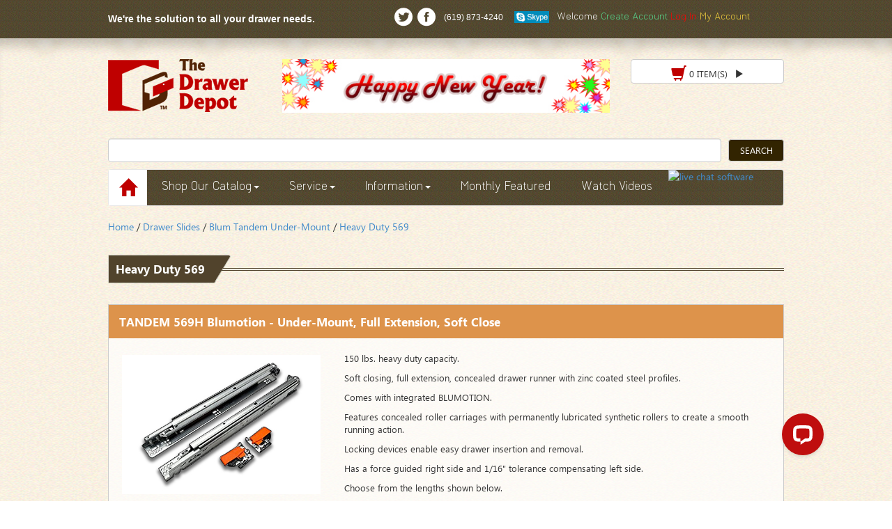

--- FILE ---
content_type: text/html
request_url: https://drawerdepot.com/blum-undermount-heavy-duty-c-29_612_620.html
body_size: 8175
content:

<!-- header //-->




<!DOCTYPE html PUBLIC "-//W3C//DTD XHTML 1.0 Transitional//EN" "http://www.w3.org/TR/xhtml1/DTD/xhtml1-transitional.dtd">
 
<html dir="LTR" lang="en" lang="en">
<head>
<meta charset="utf-8">
<meta http-equiv="X-UA-Compatible" content="IE=edge">
<meta name="viewport" content="width=device-width, initial-scale=1, user-scalable=no">
<meta name="description" content="Custom-made Dovetail Drawer Boxes , Pre-Made Drawer Box, BLUM Metabox, BLUM Legrabox, Pantry Drawer Box, Cabinet Doors and Drawer Fronts, and Cabinet Hardware.">
<meta name="keywords" content="drawer depot, the drawer depot, drawerdepot.com, cabinets, kitchen cabinets, BLUM Legrabox, BLUM Metabox, Legrabox, Metbox, metal drawers, custom drawers, premade drawers, drawer slides, cabinet doors, drawer fronts, closet organization, kitchen organization, cabinet panels, cut to size panels, panel processing, legrabox, metabox">
<meta name="robots" content="index, follow" />
<meta property="og:title" content="Baltic Plywood Dovetail Drawer Boxes" />
<meta property="og:type" content="product" />
<meta property="og:description" content="Baltic Plywood Dovetail Drawer Boxes" />
<meta property="og:site_name" content="Drawer Depot" />
<meta property="og:url" content="https://drawerdepot.com/choose_drawers.php" />
<meta property="og:image" content="https://www.drawerdepot.com/new-design/images/Pre-Selected-Combos-Front-Button.jpg" />
<meta name="GOOGLEBOT" content="INDEX, FOLLOW" />
<meta name="google-site-verification" content="H4FElprnaI5FWICrXStQw5cpXm4ysUoSby7GQCmIulg" />
<meta name="msapplication-config" content="none"/>
<meta name="thumbnail" content="https://drawerdepot.com/images" >
  <!--<title></title>-->
  <title>Drawer Depot - Custom Made Drawer Boxes</title>
  <base href="https://drawerdepot.com/"></base>  
<!--<title>drawerbuilder.com/</title>-->
<link rel="apple-touch-icon" href="images/logo.png"/>
<script type="text/javascript" src="new-design/js/jquery.min.js"></script>
<link rel="stylesheet" type="text/css" href="new-design/css/social-icon-font.css"/>
<link rel="stylesheet" type="text/css" href="new-design/css/custom-font.css"/>
<link rel="stylesheet" type="text/css" href="new-design/css/swiper.min.css"/> 
<script type="text/javascript" src="new-design/js/swiper.min.js"></script>
<link rel="stylesheet" type="text/css" href="new-design/css/etalage.css"/>
<link rel="stylesheet" type="text/css" href="new-design/css/bootstrap.min.css"/>
<link rel="stylesheet" type="text/css" href="new-design/css/bootstrap-spinner.css"/>
<link rel="stylesheet" type="text/css" href="new-design/css/style.css"/>
<link rel="stylesheet" type="text/css" href="new-design/css/responsive.css"/>
<script type="text/javascript" src="new-design/js/bootstrap.min.js"></script>
<script type="text/javascript" src="new-design/js/jquery.spinner.js"></script>
<link rel="stylesheet" type="text/css" href="new-design/css/colorbox.css"/>
<script type="text/javascript" src="new-design/js/jquery.colorbox.js"></script>
<script type="text/javascript" src="new-design/js/jquery.pajinate.js"></script>
<script type="text/javascript" src="new-design/js/jquery.etalage.min.js"></script>
<script src='https://www.google.com/recaptcha/api.js'></script>
<script type="text/javascript">
    $(function(){
		
      $('#customize-spinner').spinner('changed',function(e, newVal, oldVal){
        $('#old-val').text(oldVal);
        $('#new-val').text(newVal);
      });
    });
	
	

    </script>
    
<link rel="canonical" href="https://drawerdepot.com"/>
    <script type="text/javascript" src="new-design/js/script.js"></script>
	<!-- Global site tag (gtag.js) - Google Analytics -->
<script async src="https://www.googletagmanager.com/gtag/js?id=UA-144301175-1"></script>
<script>
  window.dataLayer = window.dataLayer || [];
  function gtag(){dataLayer.push(arguments);}
  gtag('js', new Date());

  gtag('config', 'UA-144301175-1');
</script>

    

</head>

<script>
  (function (w,i,d,g,e,t,s) {w[d] = w[d]||[];t= i.createElement(g);
    t.async=1;t.src=e;s=i.getElementsByTagName(g)[0];s.parentNode.insertBefore(t, s);
  })(window, document, '_gscq','script','//widgets.getsitecontrol.com/115982/script.js');
</script>

<body>
   <div class="rotate-device-div">
   		<div>
   			<div class="phone"><img alt="" src="images/iphone-blank.png" /></div>
   			<div class="msg-div">
   				<h3>Please rotate your device</h3>
   				<p>We don't support landscape mode yet. Please go back to portrait mode for the best experience</p>
   			</div>
   		</div>
   </div>
<header>
    
<div class="top-bar">
    	<div class="container">
			<div class="row">
                            
    	<div class="col-sm-6 col-md-5">
            <h5><b>We're the solution to all your drawer needs.</b></h5></div>		
        <div class="col-sm-6 col-md-2">
        	<div class="social-num">
            	<span class="social-icon">
        		<a href="http://www.twitter.com/DrawerDepot"><i class="step icon-twitter size-48"></i> </a>
                <a href="http://www.facebook.com/pages/El-Cajon-CA/The-Drawer-Depot/142194912466584"><i class="step icon-facebook size-48"></i> </a>
				<!--<a href="https://www.youtube.com/channel/UCaWVnwf-F0LRc8FFmvzBP_w">-->
				
                <!--<script src="https://apis.google.com/js/platform.js"></script>

<div class="g-ytsubscribe" data-channelid="UCaWVnwf-F0LRc8FFmvzBP_w" data-layout="default" data-count="hidden"></div>-->
				
				
	
            
                <!--<span class="glyphicon glyphicon-earphone"></span>-->
				</span>
                 <span class="mob-n">(619) 873-4240</span>
            </div>
            
        </div> 
                    	
                    
        <div class="col-sm-12 col-md-5 cl-t-al-l">
        	<div class="top-left-div">
			<a href="https://www.drawerdepot.com/skype.php"><img alt="" src="images/skype-logo-index.png" width="50"/></i> </a>
			&nbsp;
            	  
                                            Welcome
                            <a href="create_account.php"style="color:#58d68d">Create Account</a>
                            <a href="https://drawerdepot.com/login.php"style="color:red">Log In</a>
                                        
                
                
                <a href="account.php"style="color:#f4d03f">My Account</a> 
<!--                <a href="#" class="search-top"><span class="glyphicon glyphicon-search"></span></a>-->
            </div> 
        </div>
		
    </div>    		
		</div>
    </div>
    <div class="logo-ad-div">
    	<div class="container" style="position:relative">
        	<div class="row">
                    <div class="col-xs-4 col-sm-3"><a href="https://drawerdepot.com"><img src="new-design/images/logo.png" width="201" height="76" alt="Logo here" /></a></div>					
                <!--<div class="col-sm-6"><img src="new-design/images/ad.jpg" width="421" height="68" class="img-responsive" /></div>-->
                <div class="col-xs-8 col-sm-6">
                <div id="myCarousel8" class="carousel slide" data-ride="carousel">
      <!-- Indicators -->
      
      <div class="carousel-inner">
        <div class="item active">
          <a href="" target="_blank"><img src="images/newyear_banner2.jpg" width="483" height="79" border="0" alt="new year 2" title="new year 2"/></a>        </div>
        <div class="item">
         <a href="" target="_blank"><img src="images/newyear_banner2.jpg" width="483" height="79" border="0" alt="new year 2" title="new year 2"/></a>        </div>
        <div class="item">
          <a href="" target="_blank"><img src="images/newyear_banner2.jpg" width="483" height="79" border="0" alt="new year 2" title="new year 2"/></a>        </div>        
      </div>    
    </div>
               
            </div>
            <div class="col-sm-3"><div><a href="shopping_cart.php"><div> <span id="headerShopping" class="btn btn-default  top-cart"><span class="glyphicon glyphicon-shopping-cart my-cart"> </span> 0 item(s)<span class="glyphicon glyphicon-play"></span></span></div></a></div><div id="wpac-google-review" style="height:45px"></div></div>                    <!--<div id="wpac-google-review"></div>
<script type="text/javascript">
wpac_init = window.wpac_init || [];
wpac_init.push({widget: 'GoogleReview', id: 16769, place_id: 'ChIJS_Jn60Ff2YARJyQjks4jAbc', view_mode: 'badge_inner'});
(function() {
    if ('WIDGETPACK_LOADED' in window) return;
    WIDGETPACK_LOADED = true;
    var mc = document.createElement('script');
    mc.type = 'text/javascript';
    mc.async = true;
    mc.src = 'https://embed.widgetpack.com/widget.js';
    var s = document.getElementsByTagName('script')[0]; s.parentNode.insertBefore(mc, s.nextSibling);
})();
</script>-->
            <!--<a class="btn btn-testimonial" href="company_info.php?cInfo=testimonials">Testimonial</a>-->
        </div>
    </div>		
    </div>	
    <div class="container">
	<!-- <div id="wpac-google-review"></div> -->
<script type="text/javascript">
wpac_init = window.wpac_init || [];
wpac_init.push({widget: 'GoogleReview', id: 16769, place_id: 'ChIJS_Jn60Ff2YARJyQjks4jAbc'});
(function() {
    if ('WIDGETPACK_LOADED' in window) return;
    WIDGETPACK_LOADED = true;
    var mc = document.createElement('script');
    mc.type = 'text/javascript';
    mc.async = true;
    mc.src = 'https://embed.widgetpack.com/widget.js';
    //var s = document.getElementsByTagName('script')[0]; document.getElementById('wpac-google-review').insertBefore(mc, s.nextSibling);
    document.getElementById('wpac-google-review').appendChild(mc);
    setTimeout(function(){ $(".wp-google-badge").css({display:'block'}); }, 1500);
    
})();
</script>
       <!-- <script src="https://apis.google.com/js/platform.js?onload=renderOptIn" async defer></script> -->


<!-- <script src="https://apis.google.com/js/platform.js?onload=renderOptIn" async defer></script>

<script>
  window.renderOptIn = function() {
    window.gapi.load('surveyoptin', function() {
      window.gapi.surveyoptin.render(
        {
          // REQUIRED FIELDS
          "merchant_id": 117242242,
          "order_id": "ORDER_ID",
          "email": "CUSTOMER_EMAIL",
          "delivery_country": "COUNTRY_CODE",
          "estimated_delivery_date": "YYYY-MM-DD",

          // OPTIONAL FIELDS
          "products": [{"gtin":"GTIN1"}, {"gtin":"GTIN2"}]
        });
    });
  }
</script> -->
<script src="https://apis.google.com/js/platform.js?onload=renderBadge" async defer></script>

<script>
  // window.renderBadge = function() {
  //   var ratingBadgeContainer = document.createElement("div");
  //   document.body.appendChild(ratingBadgeContainer);
  //   window.gapi.load('ratingbadge', function() {
  //     window.gapi.ratingbadge.render(ratingBadgeContainer, {"merchant_id": 117242242});
  //   });
  // }
  window.renderBadge = function() {
    var ratingBadgeContainer = document.createElement("div");
    document.body.appendChild(ratingBadgeContainer);
    
    window.gapi.load('ratingbadge', function() {
      window.gapi.ratingbadge.render(ratingBadgeContainer, {"merchant_id": 117242242});
      $("#___ratingbadge_0").css({"left":"0px!important"});
    });
    
    
  }
</script>
        <!-- FreeFind image src="http://example.com/someimage.jpg" -->
        <!-- start of freefind search box html -->
<form style="margin:0px; margin-top:4px;" action="https://search.freefind.com/find.html" method="get" accept-charset="utf-8" target="_self">
		<table cellpadding="0" cellspacing="0" width="100%" class="head-search-table">
			<tr>
				<td>
					<input type="hidden" name="si" value="49702437">
					<input type="hidden" name="pid" value="r">
					<input type="hidden" name="n" value="0">
					<input type="hidden" name="_charset_" value="">
					<input type="hidden" name="bcd" value="&#247;">
					<input type="text" name="query" size="125" class="form-control"> 
				</td>
				<td width="10">&nbsp;</td>
				<td width="80">
					
					<input type="submit" value="search" class="btn btn-default btn-dark-g btn-block">
				</td>
			</tr>
		</table>
</form>
<!-- end of freefind search box html -->

    <!--<iframe src="https://freesecure.timeanddate.com/clock/i6nkz81q/n770/tt0/tw1/tm1/ts1/tb4" frameborder="0" width="123" height="36"></iframe>-->	
	<!--<p style="text-align:right;"><script src="https://addsearch.com/js/?key=0b24ce5f271999b1f4559c33318e4345"></script>-->
   		<div id="stick-here"></div>
    	<div class="my_nav">
		
        	<div class="navbar navbar-default" role="navigation">			
        <div class="navbar-header">
          <button type="button" class="navbar-toggle" data-toggle="collapse" data-target=".navbar-collapse">
  
            <span class="icon-bar"></span>
            <span class="icon-bar"></span>
            <span class="icon-bar"></span> 
          </button>
          <a class="navbar-brand" href="#">Menu</a>
        </div>		
        <div class="navbar-collapse collapse">
          <ul class="nav navbar-nav">
          	<li><a href="https://drawerdepot.com" class="home-icon"><span class="glyphicon glyphicon-home"></span></a></li>     
					
            
            <li class="dropdown">
              <a href="#" class="dropdown-toggle" data-toggle="dropdown">Shop Our Catalog<b class="caret"></b></a>
              <ul class="dropdown-menu custom-menu-shop">
<!--                <li><a href="">PreSelected Combos</a></li>
                <li><a href="">Custom Drawers</a></li>
                <li><a href="cd_custom_specialty_drawer.php">Specialty Drawers</a></li>
                <li><a href="">Doors &amp; Fronts</a></li>-->
                 <li><a href="https://drawerdepot.com/closet-solutions-c-1086.html">Closet Solutions</a></li><li><a href="https://drawerdepot.com/decoform-accessories-c-1119.html">Deco-Form Accessories</a></li><li><a href="https://drawerdepot.com/garage-solutions-c-1105.html">Garage Solutions</a></li><li><a href="https://drawerdepot.com/monthly-featured-items-c-1038.html">Monthly Featured Items</a></li><li><a href="https://drawerdepot.com/sink-accessories-c-1116.html">Sink Accessories</a></li><li><a href="https://drawerdepot.com/blum-assembly-aids-c-22.html">Blum Assembly Aids</a></li><li><a href="https://drawerdepot.com/fastcap-items-c-31.html">FastCap Items</a></li><li><a href="https://drawerdepot.com/trash-drawer-c-762.html">Trash Bin Drawer</a></li><li><a href="https://drawerdepot.com/laundry-drawers-c-773.html">Laundry Drawers</a></li><li><a href="https://drawerdepot.com/under-sink-caddy-c-785.html">Under Sink Caddy</a></li><li><a href="https://drawerdepot.com/pullout-shelves-c-134.html">Pull-Out Shelves</a></li><li><a href="https://drawerdepot.com/drawer-solutions-c-34.html">Drawer Solutions</a></li><li><a href="https://drawerdepot.com/rollout-system-c-734.html">RollOut System</a></li><li><a href="https://drawerdepot.com/revolving-shelvestrays-c-1007.html">Revolving Shelves/Trays</a></li><li><a href="https://drawerdepot.com/spice-drawer-c-779.html">Spice Drawer</a></li><li><a href="https://drawerdepot.com/knobs-pulls-c-910.html">Knobs &amp; Pulls</a></li><li><a href="https://drawerdepot.com/concealed-hinges-c-24.html">Concealed Hinges</a></li><li><a href="https://drawerdepot.com/drawer-slides-c-29.html">Drawer Slides</a></li><li><a href="https://drawerdepot.com/blum-drawer-systems-c-798.html">Blum Drawer Systems</a></li><li><a href="https://drawerdepot.com/cabinets-drawer-depot-c-787.html">Cabinets by Drawer Depot</a></li><li><a href="https://drawerdepot.com/revashelf-c-1159.html">Rev-A-Shelf</a></li><li><a href="https://drawerdepot.com/butcher-block-c-790.html">Butcher Block</a></li><li><a href="https://drawerdepot.com/drawer-blanks-c-771.html">Drawer Blanks</a></li><li><a href="https://drawerdepot.com/traystay-organizers-c-782.html">Tray-Stay Organizers</a></li>              </ul>
            </li>
<!--            <li><a href="">PreSelected Combos</a></li>
            <li><a href="">Custom Drawers</a></li>
            <li class=""><a href="cd_custom_specialty_drawer.php">Specialty Drawers</a></li>
            <li><a href="">Doors &amp; Fronts</a></li>-->
            <!--<li><a href="">Custom Cabinets</a></li>-->
            <li class="dropdown">
              <a href="#" class="dropdown-toggle" data-toggle="dropdown">Service<b class="caret"></b></a>
              <ul class="dropdown-menu">
              	<li><a href="https://drawerdepot.com/login.php">Log In</a></li>
                <li><a href="https://drawerdepot.com/account.php">My Account</a></li>
                <li><a href="https://drawerdepot.com/create_account.php">Create Account</a></li>
                <li><a href="https://drawerdepot.com/shopping_cart.php">Shopping Cart</a></li>
                <li><a href="https://drawerdepot.com/account_history.php">Processed Orders</a></li>
                <li><a href="https://drawerdepot.com/company_info.php?cInfo=returns_cancellations">Returns & Cancellations</a></li> 
               </ul>
            </li>
            <li class="dropdown">
              <a href="#" class="dropdown-toggle" data-toggle="dropdown">Information<b class="caret"></b></a>
              <ul class="dropdown-menu">
              	<li><a href="company_info.php?cInfo=policy"> Policies</a></li>
                        <li><a href="company_info.php?cInfo=shipping_info"> Shipping &amp; Delivery</a></li>
                        <li><a href="company_info.php?cInfo=privacy">Privacy Statement</a></li>
                        <li><a href="company_info.php?cInfo=testimonials">Testimonial</a></li>
                        <!-- <li><a href="contact_us.php">Contact Us</a></li> -->
						<li><a href="skype.php">Skype</a></li>
						<li><a href="video.php">Videos</a></li>
                        <!--                        <li><a href="company_info.php?cInfo=faq">F.A.Q.s</a></li>-->
               </ul>
			   <li class="dropdown">
              <a href="monthly-featured-items-c-1038.html" >Monthly Featured</a>
			  <li class="dropdown">
<li class="dropdown">
              <a href="https://drawerdepot.com/video.php" >Watch Videos</a>             
              
              <!--<script src="https://apis.google.com/js/platform.js"></script>
<div class="g-ytsubscribe" data-channelid="UCaWVnwf-F0LRc8FFmvzBP_w" data-layout="default" data-count="hidden"></div>-->

			  <li class="dropdown">				  
			  <div data-id="eP9Z_IhDAg8" class="livechat_button" ><a href="https://www.livechatinc.com/?utm_source=chat_button&utm_medium=referral&utm_campaign=lc_9797900">live chat software</a></div>
            <!--<li class="dropdown">
              <a href="#" class="dropdown-toggle" data-toggle="dropdown">Monthly Featured Items<b class="caret"></b></a>
              <ul class="dropdown-menu">
              	<li><a href="https://drawerdepot.com/monthly-featured-items-c-1038.html">Monthly Featured Items</a></li>
                
               </ul>
            <!--<li class="dropdown">
              <a href="video.php" >Videos</a>--> 
             
              
			 
 
				
                
          </ul>
          
        </div><!--/.nav-collapse -->
      </div>
        </div>
    </div>			
</header>
<article>
    
    <div class="container">
        
     <ol class="breadcrumb">
      <a href="https://drawerdepot.com" class="headerNavigation">Home</a> / <a href="https://drawerdepot.com/drawer-slides-c-29.html" class="headerNavigation">Drawer Slides</a> / <a href="https://drawerdepot.com/drawer-slides-blum-undermount-c-29_612.html" class="headerNavigation">Blum Tandem Under-Mount</a> / <a href="https://drawerdepot.com/blum-undermount-heavy-duty-c-29_612_620.html" class="headerNavigation">Heavy Duty 569</a>    </ol>
        <h2 class="title"><span class="main">Heavy Duty 569</span><span class="str-img"></span> </h2>
            <div class="main-pro new-product-desi">
	  			<div class="container">
            <div class="top-thum-content">
			<div class="row">
			<h5 class="title-inner">TANDEM 569H Blumotion - Under-Mount, Full Extension, Soft Close</h5>
	<div class="col-sm-4">
    	<span class="thumbnail"><img src="images/New TANDEM 569H Blumotion Heavy Duty.jpg" alt="TANDEM 569H Blumotion - Under-Mount, Full Extension, Soft Close" height="203px" width="203px"/></span>
    </div>
    <div class="col-sm-8">
   <p>150 lbs. heavy duty capacity.</p>
<p>Soft closing, full extension, concealed drawer runner  with  zinc coated steel profiles.</p>
<p>Comes with integrated  BLUMOTION.</p>
<p>Features  concealed roller carriages  with permanently lubricated  synthetic rollers to create a  smooth running action.</p>
<p>Locking devices enable easy  drawer insertion and  removal.</p>
<p>Has a force guided right  side  and 1/16&quot; tolerance  compensating left  side.</p>
<p>Choose from the lengths shown below.&nbsp;<br />
<br />
<b>Sold in pairs.</b></p>
    <div class="clearfix"></div>
</ul>
    </div>
</div>

			</div>
<div class="row">
            <div class="col-sm-3">
           	  <div class="new-product">
               	<h4 class="p-title2"><a href="https://drawerdepot.com/blum-tandem-569h-inch-p-215261.html">Blum Tandem 569H 18 Inch</a></h4>
                  <a href="https://drawerdepot.com/blum-tandem-569h-inch-p-215261.html" class="thumbnail"><img src="images/New TANDEM 569H Blumotion Heavy Duty.jpg" width="105"  hspace="5" vspace="5" border="0" alt="Blum Tandem 569H 18 Inch" title="Blum Tandem 569H 18 Inch"></a>
                 <h4>$61.13 <span class="pull-right qty-nw-p-l">QTY: <form name="cart_quantity215261" action="https://drawerdepot.com/blum-undermount-heavy-duty-c-29_612_620.html?action=update_product&sort=2a" method="post"><input type="text" value="1" style="width:40px; text-align:center;" name="cart_quantity[]"></span></h4><input type="hidden" name="products_id[]" value="215261">
				 <p><span class="name">[B569H-18-03B] </strong></span></p>
                 <p class="text-center"> <button type="submit" class="btn btn-default btn-dark-g btn-block">Add to cart</a></p></form>
              </div>
            </div>

            <div class="col-sm-3">
           	  <div class="new-product">
               	<h4 class="p-title2"><a href="https://drawerdepot.com/blum-movento-769h-inch-p-215263.html">Blum Movento 769H 24 Inch</a></h4>
                  <a href="https://drawerdepot.com/blum-movento-769h-inch-p-215263.html" class="thumbnail"><img src="images/New TANDEM 569H Blumotion Heavy Duty.jpg" width="105"  hspace="5" vspace="5" border="0" alt="Blum Movento 769H 24 Inch" title="Blum Movento 769H 24 Inch"></a>
                 <h4>$63.85 <span class="pull-right qty-nw-p-l">QTY: <form name="cart_quantity215263" action="https://drawerdepot.com/blum-undermount-heavy-duty-c-29_612_620.html?action=update_product&sort=2a" method="post"><input type="text" value="1" style="width:40px; text-align:center;" name="cart_quantity[]"></span></h4><input type="hidden" name="products_id[]" value="215263">
				 <p><span class="name">[769.6100M] </strong></span></p>
                 <p class="text-center"> <button type="submit" class="btn btn-default btn-dark-g btn-block">Add to cart</a></p></form>
              </div>
            </div>

            <div class="col-sm-3">
           	  <div class="new-product">
               	<h4 class="p-title2"><a href="https://drawerdepot.com/blum-movento-769h-inch-p-215264.html">Blum Movento 769H 27 Inch</a></h4>
                  <a href="https://drawerdepot.com/blum-movento-769h-inch-p-215264.html" class="thumbnail"><img src="images/New TANDEM 569H Blumotion Heavy Duty.jpg" width="105"  hspace="5" vspace="5" border="0" alt="Blum Movento 769H 27 Inch" title="Blum Movento 769H 27 Inch"></a>
                 <h4>$66.56 <span class="pull-right qty-nw-p-l">QTY: <form name="cart_quantity215264" action="https://drawerdepot.com/blum-undermount-heavy-duty-c-29_612_620.html?action=update_product&sort=2a" method="post"><input type="text" value="1" style="width:40px; text-align:center;" name="cart_quantity[]"></span></h4><input type="hidden" name="products_id[]" value="215264">
				 <p><span class="name">[769.6860M] </strong></span></p>
                 <p class="text-center"> <button type="submit" class="btn btn-default btn-dark-g btn-block">Add to cart</a></p></form>
              </div>
            </div>

            <div class="col-sm-3">
           	  <div class="new-product">
               	<h4 class="p-title2"><a href="https://drawerdepot.com/blum-movento-769h-inch-p-215265.html">Blum Movento 769H 30 Inch</a></h4>
                  <a href="https://drawerdepot.com/blum-movento-769h-inch-p-215265.html" class="thumbnail"><img src="images/New TANDEM 569H Blumotion Heavy Duty.jpg" width="105"  hspace="5" vspace="5" border="0" alt="Blum Movento 769H 30 Inch" title="Blum Movento 769H 30 Inch"></a>
                 <h4>$74.77 <span class="pull-right qty-nw-p-l">QTY: <form name="cart_quantity215265" action="https://drawerdepot.com/blum-undermount-heavy-duty-c-29_612_620.html?action=update_product&sort=2a" method="post"><input type="text" value="1" style="width:40px; text-align:center;" name="cart_quantity[]"></span></h4><input type="hidden" name="products_id[]" value="215265">
				 <p><span class="name">[769.7620M] </strong></span></p>
                 <p class="text-center"> <button type="submit" class="btn btn-default btn-dark-g btn-block">Add to cart</a></p></form>
              </div>
            </div>
</div></div><div class="new-pag-d">
            	<ul class="page_navigation pagination "><li><a>First</a></li><li ><a>«</a></li><li><a>1</a></li><li ><a>2</a></li><li ><a>»</a></li><li><a>Last</a></li></ul>
            </div></div><div class="main-pro new-product-desi">
	  			<div class="container">
            <div class="top-thum-content">
			<div class="row">
			<h5 class="title-inner">TANDEM 569F Blumotion - Under-Mount, Soft Close</h5>
	<div class="col-sm-4">
    	<span class="thumbnail"><img src="images/New TANDEM 569F Blumotion Heavy Duty.jpg" alt="TANDEM 569F Blumotion - Under-Mount, Soft Close" height="203px" width="203px"/></span>
    </div>
    <div class="col-sm-8">
   <p><span style=\"\\&quot;font-size:\">For 3/4&quot; maximum drawer side thickness.</span></p>
<p><br />
150 lbs. heavy duty capacity.</p>
<p>Soft closing, full extension, concealed drawer runner  with  zinc coated steel profiles.</p>
<p>Comes with integrated  BLUMOTION.</p>
<p>Features  concealed roller carriages  with permanently lubricated  synthetic rollers to create a  smooth running action.</p>
<p>Locking devices enable easy  drawer insertion and  removal.</p>
<p>Has a force guided right  side  and 1/16&quot; tolerance  compensating left  side.</p>
<p>Choose from the lengths shown below.&nbsp;<br />
<br />
<b>Sold in pairs.</b></p>
    <div class="clearfix"></div>
</ul>
    </div>
</div>

			</div>
<div class="row">
            <div class="col-sm-3">
           	  <div class="new-product">
               	<h4 class="p-title2"><a href="https://drawerdepot.com/blum-tandem-569f-inch-p-2523.html">Blum Tandem 569F 18 Inch</a></h4>
                  <a href="https://drawerdepot.com/blum-tandem-569f-inch-p-2523.html" class="thumbnail"><img src="images/New TANDEM 569F Blumotion Heavy Duty.jpg" width="105"  hspace="5" vspace="5" border="0" alt="Blum Tandem 569F 18 Inch" title="Blum Tandem 569F 18 Inch"></a>
                 <h4>$77.74 <span class="pull-right qty-nw-p-l">QTY: <form name="cart_quantity2523" action="https://drawerdepot.com/blum-undermount-heavy-duty-c-29_612_620.html?action=update_product&sort=2a" method="post"><input type="text" value="1" style="width:40px; text-align:center;" name="cart_quantity[]"></span></h4><input type="hidden" name="products_id[]" value="2523">
				 <p><span class="name">[B569F-18-03B] </strong></span></p>
                 <p class="text-center"> <button type="submit" class="btn btn-default btn-dark-g btn-block">Add to cart</a></p></form>
              </div>
            </div>

            <div class="col-sm-3">
           	  <div class="new-product">
               	<h4 class="p-title2"><a href="https://drawerdepot.com/blum-tandem-569f-inch-p-2524.html">Blum Tandem 569F 21 Inch</a></h4>
                  <a href="https://drawerdepot.com/blum-tandem-569f-inch-p-2524.html" class="thumbnail"><img src="images/New TANDEM 569F Blumotion Heavy Duty.jpg" width="105"  hspace="5" vspace="5" border="0" alt="Blum Tandem 569F 21 Inch" title="Blum Tandem 569F 21 Inch"></a>
                 <h4>$81.39 <span class="pull-right qty-nw-p-l">QTY: <form name="cart_quantity2524" action="https://drawerdepot.com/blum-undermount-heavy-duty-c-29_612_620.html?action=update_product&sort=2a" method="post"><input type="text" value="1" style="width:40px; text-align:center;" name="cart_quantity[]"></span></h4><input type="hidden" name="products_id[]" value="2524">
				 <p><span class="name">[B569F-21-03B] </strong></span></p>
                 <p class="text-center"> <button type="submit" class="btn btn-default btn-dark-g btn-block">Add to cart</a></p></form>
              </div>
            </div>
</div></div><div class="new-pag-d">
            	<ul class="page_navigation pagination "><li><a>First</a></li><li ><a>«</a></li><li><a>1</a></li><li ><a>2</a></li><li ><a>»</a></li><li><a>Last</a></li></ul>
            </div></div>             
     
                  
       <div class="line-h"></div>
<div class="logo-footer">
	<div class="row">
	
    <div class="col-sm-2"><a href="https://www.ups.com/" class="thumbnail"><img src="new-design/images/f-logo_03.png" alt="image"/></a></div>
    <div class="col-sm-2"><a href="https://www.fedex.com/" class="thumbnail"><img src="new-design/images/f-logo_05.jpg" alt="image"/></a></div>
    <div class="col-sm-2"><a href="https://www.usps.com/" class="thumbnail"><img src="new-design/images/f-logo_08.png" alt="image"/></a></div>
    <!--<div class="col-sm-2"><span class="thumbnail"><script type="text/javascript" src="https://sealserver.trustwave.com/seal.js?style=normal"></script></span></div>-->
	<div class="col-sm-2"><a class="thumbnail" href="https://sealserver.trustwave.com/cert.php?customerId=&size=105x54&style=normal&baseURL=www.drawerdepot.com"><img src="new-design/images/trustwave.png"></a></div>
<!--    <div class="col-sm-2"><a href="http://welcome.bbb.org/" class="thumbnail"><img src="new-design/images/seal.jpg" alt="image"/></a></div>-->
	<div class="col-sm-2"><a href="https://verify.authorize.net/anetseal/?pid=f4e9ca77-b77b-4416-955b-c40d8d90761c&rurl=http%3A//www.drawerdepot.com/index.php"><img src="new-design/images/authorize.png"></a></div>
    <!--<div class="col-sm-2"><span class="thumbnail"><script type="text/javascript" language="javascript">var ANS_customer_id="f4e9ca77-b77b-4416-955b-c40d8d90761c";</script> <script type="text/javascript" language="javascript" src="//verify.authorize.net/anetseal/seal.js" ></script>--> 
	<!--<a href="http://www.authorize.net/" id="AuthorizeNetText" target="_blank">Credit Card Processing</a>-->
	</span></div>
</div>
</div>

                        <!--<script src="https://apis.google.com/js/platform.js?onload=renderBadge" async defer></script>-->

<script>
  // window.renderBadge = function() {
  //   var ratingBadgeContainer = document.createElement("div");
  //   document.body.appendChild(ratingBadgeContainer);
    
  //   window.gapi.load('ratingbadge', function() {
  //     window.gapi.ratingbadge.render(ratingBadgeContainer, {"merchant_id": 117242242});
  //     $("#___ratingbadge_0").css({"left":"0px!important"});
  //   });
    
    
  // }
</script>
    </div>	
</article>


<!-- footer //-->
<footer><div class="full-f01"></div>
<div class="full-footer">
    <div class="container">
        <div class="row">
            <div class="col-sm-3">
                <h4>Customer Service</h4>
                <ul class="footer-link"><li>
                    <a href="https://drawerdepot.com/login.php">Log In</a></li>
                    <li><a href="https://drawerdepot.com/account.php">My Account</a></li>
                    <li><a href="https://drawerdepot.com/create_account.php">Create Account</a></li>
                    <li><a href="https://drawerdepot.com/shopping_cart.php">Shopping Cart</a></li>
                    <li><a href="https://drawerdepot.com/account_history.php">Processed Orders</a></li>
                    <li><a href="https://drawerdepot.com/company_info.php?cInfo=returns_cancellations">Returns & Cancellations</a></li>
                    </ul></div>
                    <div class="col-sm-3"><h4>Information</h4>
                    <ul class="footer-link">
                        <li><a href="company_info.php?cInfo=policy">Policies</a></li>
                        <li><a href="company_info.php?cInfo=shipping_info">Shipping & Delivery</a></li>
                        <li><a href="company_info.php?cInfo=privacy">Privacy Statement</a></li>
                        <li><a href="company_info.php?cInfo=testimonials">Testimonial</a></li>
                        <li><a href="video.php">Videos</a></li></ul></div>
                        <div class="col-sm-3 contact-info"><h4>Contact Us</h4>
                        <div class="row"><div class="col-xs-2">
                            <span class="glyphicon glyphicon-home"></span></div>
                            <div class="col-xs-10"><p>10149 Channel Rd.Ste.F<br>Lakeside, CA 92040</p></div></div>
                            <div class="row"><div class="col-xs-2">
                                <span class="glyphicon glyphicon-earphone"></span></div>
                                <div class="col-xs-10"><p>(619) 873-4240</p></div></div>
                                <div class="row"><div class="col-xs-2">
                                    <span class="glyphicon glyphicon-earphone"></span></div>
                                    <div class="col-xs-10"><a href="https://www.drawerdepot.com/skype.php">
                                        <img alt=""src="images/skype-logo-index.png"width="35%;"></a></div></div>
                                        <br><div class="row"><div class="col-xs-2"><span class="glyphicon glyphicon-print"></span>
                                        </div><div class="col-xs-10"><p>(619) 342-9671</p></div>
                                        </div><div class="row"><div class="col-xs-2"><span class="glyphicon glyphicon-envelope"></span></div>
                                        <div class="col-xs-10"><p>sales@drawerdepot.com</p></div></div></div>
                                        <div class="col-sm-3"><h4>Map</h4>                                        <p>
                                        <iframe allowfullscreen frameborder="0"height="150" src="https://www.google.com/maps/embed?pb=!1m18!1m12!1m3!1d3351.374227652979!2d-116.92856402535358!3d32.86181667362827!2m3!1f0!2f0!3f0!3m2!1i1024!2i768!4f13.1!3m3!1m2!1s0x80dbe2707155b82d%3A0x58d0116a7a7af4f4!2s10149%20Channel%20Rd%20STE%20F%2C%20Lakeside%2C%20CA%2092040%2C%20USA!5e0!3m2!1sen!2sin!4v1740858016980!5m2!1sen!2sin" style="border:0"width="225"></iframe>

                                            <!-- <iframe allowfullscreen frameborder="0"height="150"src="https://www.google.com/maps/embed?pb=!1m18!1m12!1m3!1d3351.8415903786404!2d-116.87127598528015!3d32.84944568095023!2m3!1f0!2f0!3f0!3m2!1i1024!2i768!4f13.1!3m3!1m2!1s0x80d95f41eb67f24b%3A0xb70123ce92232427!2sThe+Drawer+Depot!5e0!3m2!1sen!2sus!4v1546139084043"style="border:0"width="225"></iframe> -->
                                                
                                                <br></div></div><div class="clearfix"></div><div class="copy-right"><p>©2026The Drawer Depot. All Rights Reserved.</p></div></div><div class="clearfix"></div></div></footer><script async src="https://www.googletagmanager.com/gtag/js?id=UA-66467020-1"></script>
                                        <script>function gtag(){dataLayer.push(arguments)}window.dataLayer=window.dataLayer||[],gtag("js",new Date),gtag("config","UA-66467020-1")</script>
                                        <script type="text/javascript">window.__lc=window.__lc||{},window.__lc.license=9797900,function(){var t=document.createElement("script");t.type="text/javascript",t.async=!0,t.src=("https:"==document.location.protocol?"https://":"http://")+"cdn.livechatinc.com/tracking.js";var c=document.getElementsByTagName("script")[0];c.parentNode.insertBefore(t,c)}()</script>
                                        <noscript><a href="https://www.livechatinc.com/chat-with/9797900/"rel="nofollow">Chat with us</a>, powered by <a href="https://www.livechatinc.com/?welcome"rel="noopener nofollow"target="_blank">LiveChat</a></noscript>
                                        <!-- footer_eof //-->



--- FILE ---
content_type: text/css
request_url: https://drawerdepot.com/new-design/css/social-icon-font.css
body_size: 941
content:
/* 
 * Font Custom: bare CSS
 */

@font-face {
  font-family: "social-icons";
  src: url("../fonts/social-icon-font.eot");
  src: url("../fonts/social-icon-font.eot?#iefix") format("embedded-opentype"),
       url("../fonts/social-icon-font.woff") format("woff"),
       url("../fonts/social-icon-font.ttf") format("truetype"),
       url("../fonts/social-icon-font.svg#social-icons") format("svg");
  font-weight: normal;
  font-style: normal;
}

.icon-aim:before,
.icon-amazon:before,
.icon-appstore:before,
.icon-basecamp:before,
.icon-behance:before,
.icon-blogger:before,
.icon-cargo:before,
.icon-cloudapp:before,
.icon-creativecommons:before,
.icon-delicious:before,
.icon-designmoo:before,
.icon-digg:before,
.icon-dribbble:before,
.icon-dropbox:before,
.icon-email:before,
.icon-envato:before,
.icon-etsy:before,
.icon-evernote:before,
.icon-facebook:before,
.icon-flickr:before,
.icon-forrst:before,
.icon-foursquare:before,
.icon-github:before,
.icon-goodreads:before,
.icon-googleplus:before,
.icon-instagram:before,
.icon-instapaper:before,
.icon-linkedin:before,
.icon-path:before,
.icon-paypal:before,
.icon-pinboard:before,
.icon-pinterest:before,
.icon-quora:before,
.icon-readernaut:before,
.icon-reddit:before,
.icon-rss:before,
.icon-skype:before,
.icon-soundcloud:before,
.icon-spotify:before,
.icon-squarespace:before,
.icon-tumblr:before,
.icon-twitter:before,
.icon-vimeo:before,
.icon-vsco:before,
.icon-wikipedia:before,
.icon-wordpress:before,
.icon-xbox:before,
.icon-yahoomessenger:before,
.icon-youtube:before,
.icon-zerply:before,
.icon-zootool:before {
  font-family: "social-icons";
  font-style: normal;
  font-weight: normal;
  font-variant: normal;
  text-transform: none;
  line-height: 1;
  -webkit-font-smoothing: antialiased;
  display: inline-block;
  text-decoration: inherit;
}

.icon-aim:before { content: "\f100"; }
.icon-amazon:before { content: "\f101"; }
.icon-appstore:before { content: "\f102"; }
.icon-basecamp:before { content: "\f103"; }
.icon-behance:before { content: "\f104"; }
.icon-blogger:before { content: "\f105"; }
.icon-cargo:before { content: "\f106"; }
.icon-cloudapp:before { content: "\f107"; }
.icon-creativecommons:before { content: "\f108"; }
.icon-delicious:before { content: "\f109"; }
.icon-designmoo:before { content: "\f10a"; }
.icon-digg:before { content: "\f10b"; }
.icon-dribbble:before { content: "\f10c"; }
.icon-dropbox:before { content: "\f10d"; }
.icon-email:before { content: "\f10e"; }
.icon-envato:before { content: "\f10f"; }
.icon-etsy:before { content: "\f110"; }
.icon-evernote:before { content: "\f111"; }
.icon-facebook:before { content: "\f112"; }
.icon-flickr:before { content: "\f113"; }
.icon-forrst:before { content: "\f114"; }
.icon-foursquare:before { content: "\f115"; }
.icon-github:before { content: "\f116"; }
.icon-goodreads:before { content: "\f117"; }
.icon-googleplus:before { content: "\f118"; }
.icon-instagram:before { content: "\f119"; }
.icon-instapaper:before { content: "\f11a"; }
.icon-linkedin:before { content: "\f11b"; }
.icon-path:before { content: "\f11c"; }
.icon-paypal:before { content: "\f11d"; }
.icon-pinboard:before { content: "\f11e"; }
.icon-pinterest:before { content: "\f11f"; }
.icon-quora:before { content: "\f120"; }
.icon-readernaut:before { content: "\f121"; }
.icon-reddit:before { content: "\f122"; }
.icon-rss:before { content: "\f123"; }
.icon-skype:before { content: "\f124"; }
.icon-soundcloud:before { content: "\f125"; }
.icon-spotify:before { content: "\f126"; }
.icon-squarespace:before { content: "\f127"; }
.icon-tumblr:before { content: "\f128"; }
.icon-twitter:before { content: "\f129"; }
.icon-vimeo:before { content: "\f12a"; }
.icon-vsco:before { content: "\f12b"; }
.icon-wikipedia:before { content: "\f12c"; }
.icon-wordpress:before { content: "\f12d"; }
.icon-xbox:before { content: "\f12e"; }
.icon-yahoomessenger:before { content: "\f12f"; }
.icon-youtube:before { content: "\f130"; }
.icon-zerply:before { content: "\f131"; }
.icon-zootool:before { content: "\f132"; }


--- FILE ---
content_type: text/css
request_url: https://drawerdepot.com/new-design/css/custom-font.css
body_size: 296
content:
@font-face {
    font-family:'LHLine1SansThin';
    src: url('../fonts/lh-line1-sans-thin.eot');
    src: url('../fonts/lh-line1-sans-thin.eot') format('embedded-opentype'),
         url('../fonts/lh-line1-sans-thin.woff') format('woff'),
         url('../fonts/lh-line1-sans-thin.ttf') format('truetype'),
         url('../fonts/lh-line1-sans-thin.svg#LHLine1SansThin') format('svg');
}

@font-face {
    font-family:'LaoUIRegular';
    src: url('../fonts/laoui.eot');
    src: url('../fonts/laoui.eot') format('embedded-opentype'),
         url('../fonts/laoui.woff') format('woff'),
         url('../fonts/laoui.ttf') format('truetype'),
         url('../fonts/laoui.svg#LaoUIRegular') format('svg');
}


@font-face {
    font-family: 'LaoUIBold';
    src: url('../fonts/laouib.eot');
    src: url('../fonts/laouib.eot') format('embedded-opentype'),
         url('../fonts/laouib.woff') format('woff'),
         url('../fonts/laouib.ttf') format('truetype'),
         url('../fonts/laouib.svg#LaoUIBold') format('svg');
}

@font-face {
    font-family: 'BloklettersBalpenBalpen';
    src: url('../fonts/blokletters-balpen_0.eot');
    src: url('../fonts/blokletters-balpen_0.eot') format('embedded-opentype'),
         url('../fonts/blokletters-balpen_0.woff') format('woff'),
         url('../fonts/blokletters-balpen_0.ttf') format('truetype'),
         url('../fonts/blokletters-balpen_0.svg#BloklettersBalpenBalpen') format('svg');
}


--- FILE ---
content_type: text/css
request_url: https://drawerdepot.com/new-design/css/style.css
body_size: 9039
content:
body {
	font-family: 'LaoUIRegular', Arial, Helvetica, sans-serif;
	font-size: 14px;
	background: url(../images/design01.png) repeat;
}
p {
	font-family: 'LaoUIRegular', Arial, Helvetica, sans-serif;
	font-size: 13px;
}
.container {
	max-width: 1000px;
	width: 100%;
}
.top-bar {
	background: url(../images/design03.png) repeat #4b452e;
	padding: 10px 0;
	line-height: 30px;
	color: #fff;
	font-family: 'LHLine1SansThin', Arial, Helvetica, sans-serif;
	font-size: 12px;
}
.line5px {
	background: url(../images/design03.png) repeat;
	height: 5px;
	margin: 20px 0;
}
.social-icon a, .social-icon {
	color: #fff;
	font-size: 26px;
}
.top-right-div a {
	color: #fff;
	font-family: 'LHLine1SansThin', Arial, Helvetica, sans-serif;
	font-size: 11px;
	border-right: 1px solid #fff;
	padding: 0 6px;
}
.logo-ad-div {
	background: url(../images/repeat-t.png) repeat-x top left;
	box-shadow: 0 20px 15px -9px rgba(0, 0, 0, 0.2) inset;
	padding: 30px 0
}
.top-cart {
	/* line-height: 61px; */
	background: #fff;
	display: block;
	margin-top: 0;
	height: 35px;
	font-size: 16px;
	padding: 3px 12px;
}
.top-right-div .search-top {
	background: #dd934b;
	padding: 5px 10px;
	border: none;
	font-size: 15px;
	-webkit-border-radius: 3px;
	-moz-border-radius: 3px;
	border-radius: 3px;
	box-shadow: inset 0 0 5px #703f0c;
}
.my_nav .navbar-collapse.collapse {
	padding: 0;
}
.my_nav .navbar-brand {
	padding: 0;
	display: none
}
.my_nav .navbar-default {
	background: url(../images/design03.png) repeat
}
.my_nav .nav > li > a {
	padding: 15px 22px;
	background: none;
	font-family: Arial, Helvetica, sans-serif;
	font-size: 15px;
	font-family: 'LHLine1SansThin', Arial, Helvetica, sans-serif;
	outline: none;
	color: #fff;
}
.my_nav .nav > li > a.home-icon {
	background: #fff !important;
	color: #bf0000;
	font-size: 25px;
	padding: 13px 15px;
}
.my_nav .navbar-default .navbar-nav > .active > a, .my_nav .nav > li > a:hover {
	color: #ff5700;
	box-shadow: none;
	background: none
}
.btn-dark-g {
	background: #322401;
	color: #fff !important;
	text-shadow: none;
	text-transform: uppercase;
	font-size: 13px;
}
.btn-light-c {
	background: #b3a487;
	color: #fff !important;
	text-shadow: none;
	text-transform: uppercase;
	font-size: 13px;
}
.product-box {
	background: #f1e9d9;
	border: 1px solid #51432c;
	padding: 15px;
	transition: All .5s ease;
	-webkit-transition: All .5s ease;
	-moz-transition: All .5s ease;
	-o-transition: All .5s ease;
	box-shadow: 0 0 10px rgba(124,86,36,.4);
	-webkit-border-radius: 5px;
	-moz-border-radius: 5px;
	border-radius: 5px;
	margin: 0 0 30px 0;
}
.product-box .sub-text {
	margin-bottom: 10px;
	min-height: 35px;
	line-height: 15px;
}
.product-box .content-in {
	min-height: 40px;
}
.product-box .thumbnail > img {
	width: 100%;
	height: 110px;
}
.p-title {
	/*background: url(../images/icon1.png) no-repeat left center;*/
	margin: 0 0 10px 0;
	padding: 0;
	font-family: 'LaoUIBold', Arial, Helvetica, sans-serif;
	font-size: 15px;
	text-transform: capitalize;
	padding: 5px 0 5px 0;
}
.p-title a {
	color: #333 !important;
}
.product-box.active, .product-box:hover {
	background: #c5ad7c;
}
.product-box.active .p-title, .product-box:hover .p-title {
	color: #fff;
}
.main-pro {
	padding: 0 0 0 0;
	position: relative;
}
.title {
	background: url(../images/title-hbg.png) repeat-x center;
	font-family: 'LaoUIBold', Arial, Helvetica, sans-serif;
	font-size: 17px;
	color: #fff;
	margin: 30px 0;
	position: relative
}
.title .main {
	display: inline-block;
	background: url(../images/title-bg2.png) repeat-x;
	padding: 0 10px;
	height: 41px;
	 vertical-align: top;
	line-height: 41px;
	text-transform: capitalize;
	border-left: 1px solid #dedbcf
}
.title .str-img {
	background: url(../images/title-bg1.png) no-repeat;
	width: 47px;
	height: 41px;
	display: inline-block;
}
.title .icon-d {
	position: relative;
	top: -2px;
}
.box02 {
	padding: 15px;
	background: #fff;
	-webkit-border-radius: 5px;
	-moz-border-radius: 5px;
	border-radius: 5px;
	transition: All .5s ease;
	-webkit-transition: All .5s ease;
	-moz-transition: All .5s ease;
	-o-transition: All .5s ease;
	margin: 0 0 30px 0;
	border: 1px solid #51432c;
}
.box02 h5 {
	margin: 0;
	color: #52482f;
	font-family: 'LaoUIBold', Arial, Helvetica, sans-serif;
	font-size: 16px;
}
.box02 h5 span {
	color: #bf0000;
	padding: 5px 0;
	display: table
}
.box02 h4 {
	font-family: 'LaoUIBold', Arial, Helvetica, sans-serif;
	font-size: 16px;
	color: #7f5022;
	padding: 0;
	text-transform: capitalize;
	margin: 10px 0 15px 0;
	position: relative
}
.box02:hover {
	box-shadow: 0 0 10px rgba(84,60,1,.3);
	background: #fff
}
.line-h {
	border-bottom: 1px solid #3a2a1f;
	border-top: 1px solid #3a2a1f;
	height: 5px;
	margin: 30px 0;
	width: 100%;
	clear: both
}
.full-f01 {
	background: #f1e9d9;
	height: 12px;
	box-shadow: 0 5px 5px #523000
}
.full-footer {
	background: url(../images/design03.png) repeat top #4b452e;
	padding: 30px 0 0 0
}
.full-footer h4 {
	font-family: 'LaoUIBold', Arial, Helvetica, sans-serif;
	font-size: 18px;
	color: #fff;
	margin: 0;
	padding: 0 0 20px 0;
	text-transform: capitalize;
}
.full-footer p {
	color: #fff;
}
.footer-link {
	margin: 0 0 0 20px;
	padding: 0;
	list-style: square;
}
.footer-link li {
	color: #ffffff
}
.footer-link li a {
	color: #fff;
	text-decoration: none;
	display: block;
	padding: 5px 0;
	border-bottom: 1px dotted #412804;
	transition: All .5s ease;
	-webkit-transition: All .5s ease;
	-moz-transition: All .5s ease;
	-o-transition: All .5s ease;
}
.footer-link li a:hover {
	color: #000
}
.contact-info .glyphicon {
	font-size: 20px;
	color: #ffffff;
}
.copy-right {
 //background: url(../images/f-line-h.png) repeat-x top;
	padding: 20px 0 20px 0;
	margin: 10px 0 0 0;
	text-align: center;
}
.copy-right p {
	margin: 0;
}
.copy-right .social-icon a, .copy-right .social-icon {
	font-size: 35px;
	color: #2a1500;
}
.copy-right .social-icon a:hover {
	color: #dab797
}
.star-img {
	background: url(../images/star.png) no-repeat;
	width: 48px;
	height: 42px;
	text-align: center;
	line-height: 42px;
	display: block;
	float: right;
	color: #fff;
	position: absolute;
	top: -10px;
	right: -5px
}
.vodeo-div {
	position: relative
}
.link-q {
	position: absolute;
	top: 35%;
	left: 40%;
}
.link-q a {
	width: 40px;
	height: 40px;
	background: #fff;
	display: block;
	-webkit-border-radius: 80px;
	-moz-border-radius: 80px;
	border-radius: 80px;
}
a.video-icon {
	background: url(../images/video-iocn.png) no-repeat #fff;
}
a.video-icon:hover {
	background: url(../images/video-iocn.png) no-repeat #333;
}
.com-title {
	font-family: 'LaoUIBold', Arial, Helvetica, sans-serif;
	font-size: 17px;
	color: #7f5022;
	margin: 10px 0;
	text-transform: uppercase;
}
.f-box-d {
	background: #f1e9d9;
	border: 1px solid #fff;
	padding: 0;
	transition: All .5s ease;
	-webkit-transition: All .5s ease;
	-moz-transition: All .5s ease;
	-o-transition: All .5s ease;
	box-shadow: 0 0 10px rgba(124,86,36,.4);
	-webkit-border-radius: 5px;
	-moz-border-radius: 5px;
	border-radius: 5px;
	overflow: hidden;
	margin: 0 0 20px 0;
	min-height: 180px;
}
.f-box-d h5 {
	margin: 0px;
	background: #c5ad7c;
	padding: 7px 10px;
}
.f-box-d .content {
	padding: 15px;
}
.red-color {
	color: #bf0000;
	font-family: 'LaoUIBold', Arial, Helvetica, sans-serif;
	font-size: 14px;
	margin: 0;
	padding: 0 0 5px 0
}
.form-radio {
	position: relative;
	top: 2px;
}
.f-box-d p {
	margin: 0 0 2px 0;
	font-family: 'LaoUIRegular', Arial, Helvetica, sans-serif;
	font-size: 13px;
}
.f-box-d h5 .nomber {
	width: 25px;
	line-height: 25px;
	margin: 0 5px 0 0;
	height: 25px;
	background: #4b4934;
	display: inline-block;
	text-align: center;
	color: #fff;
	-webkit-border-radius: 80px;
	-moz-border-radius: 80px;
	border-radius: 80px;
}
.f-box-d:hover {
	background: #fff
}
.f-box-d h5 .link-f {
	float: right
}
.f-box-d h5 .link-f a {
	width: 25px;
	line-height: 25px;
	margin: 0 5px 0 0;
	height: 25px;
	background: #f1e9d9;
	display: inline-block;
	text-align: center;
	color: #000000;
	-webkit-border-radius: 80px;
	-moz-border-radius: 80px;
	border-radius: 80px;
}
.f-box-d h5 .link-f a:hover {
	background: #ffe8b8;
	color: #bf0000;
}
.f-box-d h5 .link-f a .glyphicon {
	top: 5px;
}
.form-pad-top-bu {
	padding: 15px 0
}
.my-table table {
	width: 100%
}
.my-table th {
	background: #534336;
	color: #fff;
}
.my-table tbody tr {
	background: #f1ede3;
}
.my-table tbody tr:nth-child(2n+2) {
	background: #e3ded5;
}
.my-table2 label {
	font-weight: normal;
	display: block;
	font-family: 'LaoUIRegular', Arial, Helvetica, sans-serif;
}
.my-table2 label a {
	float: right;
	color: #4B4934;
}
.my-table2 label a:hover {
	color: #bf0000
}
.cart-f {
	font-size: 24px;
	color: #9d8a7e;
}
.my-table .form-control {
	height: 30px;
	padding: 0px 12px;
}
.breadcrumb {
	background: none;
	padding: 0
}
.p-title2 {
	margin: 0 0 10px 0;
	padding: 0;
	font-family: 'LaoUIBold', Arial, Helvetica, sans-serif;
	font-size: 16px;
	padding: 5px 0 5px 5px;
}
.title .pagination {
	position: absolute;
	top: -20px;
	right: 0;
	font-family: 'LaoUIRegular', Arial, Helvetica, sans-serif;
	font-size: 14px;
}
.pagination>.active>a, .pagination>.active>span, .pagination>.active>a:hover, .pagination>.active>span:hover, .pagination>.active>a:focus, .pagination>.active>span:focus {
	background: #7d581b;
	border-color: #7d581b
}
.pagination>li>a, .pagination>li>span {
	color: #000
}
.title-inner {
	font-family: 'LaoUIBold', Arial, Helvetica, sans-serif;
	font-size: 17px;
	color: #bf0000;
	margin: 0;
	padding: 10px 0 20px 0
}
.list-design {
	margin: 0 0 20px 0;
	padding: 0;
	list-style: none;
}
.list-design li {
	background: url(../images/list-icon.png) no-repeat left center;
	padding: 3px 0 3px 20px;
}
.list-for ul {
	margin: 0 0 20px 0;
	padding: 0;
	list-style: none;
}
.list-for ul li {
	background: url(../images/list-icon.png) no-repeat left 6px;
	padding: 3px 0 3px 20px;
}
.product-scroller {
	position: relative;
}
.product-scroller .pro-arr {
	background: url(../images/pro-arr-l.png) no-repeat;
	display: block;
	width: 47px;
	height: 47px;
	position: absolute;
	top: 40%;
	left: -47px;
	z-index: 5;
	text-decoration: none
}
.product-scroller2 .pro-arr {
	top: 20%;
}
.product-scroller .right {
	background: url(../images/pro-arr-r.png) no-repeat;
	left: auto;
	right: -47px;
}
.new-product {
	margin: 0 0 30px 0
}
.product-scroller .btn-light-c a {
	color: #fff
}
.new-product .p-title2 {
	background: none;
	padding: 0;
	font-family: 'LaoUIBold', Arial, Helvetica, sans-serif;
}
.new-product .name {
	color: #d64f2a;
	display: block
}
.new-product .cont {
	display: block
}
.new-product .p-title2 a {
	color: #333
}
.new-product:hover .p-title2 a, .new-product:hover .p-title2 {
	color: #d64f2a
}
.new-product:hover .thumbnail {
	box-shadow: 0 0 10px rgba(0,0,0,.2)
}
.top-cart .my-cart {
	color: #BF0000;
	font-size: 22px;
	top: 5px;
}
.top-cart .glyphicon-play {
	color: #333;
	margin: 0 0 0 10px;
}
.gray-con {
	background: rgba(83,78,41,.2);
	padding: 20px;
	clear: both
}
.red-back {
	background: rgba(255,151,74,.2);
	padding: 20px;
}
.my-pp {
	margin: 10px auto 0 auto;
	display: table
}
.sm-slide {
	padding: 0 20px;
	position: relative;
}
.arrow-sm {
	position: absolute;
	top: 15%;
	z-index: 5;
	left: -8px
}
.right-sm {
	left: auto;
	right: -8px;
}
.img-slide-s {
	margin: 0 auto;
	float: none;
	width: 172px;
}
.my-top-p {
	position: absolute;
	right: 0;
	top: -80px;
}
.custom-door-p .thumbnail {
	overflow: hidden;
	margin: 0;
}
.custom-door-p .thumbnail a>img {
	height: 170px;
	width: 100%;
	transition: All .5s ease;
	-webkit-transition: All .5s ease;
	-moz-transition: All .5s ease;
	-o-transition: All .5s ease;
}
.custom-door-p .thumbnail:hover a>img {
	transform: scale(1.1);
	-webkit-transform: scale(1.1);
	-moz-transform: scale(1.1);
	-o-transform: scale(1.1);
	-ms-transform: scale(1.1);
}
.custom-door-p h5 {
	margin: 0;
	color: #bf0000;
	padding: 10px 0 0 0;
	min-height: 65px;
	text-align: center
}
.dis-cus-door .thumbnail > img {
	height: auto;
}
.pop-product {
	padding: 20px;
}
.detele-cart {
	color: #BF0000
}
.cart-table {
	border-collapse: collapse
}
.cart-table td {
	vertical-align: middle !important
}
.cart_p_total {
	background: none repeat scroll 0 0 rgba(0, 0, 0, 0);
	float: right;
	margin: 20px 0 0;
	width: 100%;
}
.cart_p_total th {
	font-size: 18px;
}
.cart_p_total tr {
	border-bottom: 1px solid #CCC;
}
.btn {
	font-size: 13px;
	text-transform: uppercase;
}
.btnbig {
	font-size: 45px;
	text-transform: uppercase;
}
.cart_p_total table {
	background: #fff;
}
.custom-door-p .thumbnail a > img.front-door {
	height: 120px;
}
.custom-door-p .thumbnail a > img.main-door {
	height: 250px;
}
.pro_price {
	color: #EA3839;
	font-family: 'BloklettersBalpenBalpen', Arial, Helvetica, sans-serif;
	font-size: 35px;
	padding: 10px 0;
}
.pro-dis-detail {
	margin: 0;
	padding: 0;
	text-transform: capitalize;
	font-family: 'LaoUIBold', Arial, Helvetica, sans-serif;
	font-size: 22px;
	line-height: 28px;
}
.product_title {
	background: url("../images/title_line.png") repeat-x scroll center center rgba(0, 0, 0, 0);
	position: relative;
}
.product_title .t_back_g {
	background: none repeat scroll 0 0 #EFEFEF;
	color: #34495E;
	display: table;
	float: left;
	font-family: 'OpenSansRegular', Arial, Helvetica, sans-serif;
	font-size: 17px;
	height: 40px;
	line-height: 40px;
	padding: 0 10px;
	position: relative;
	text-transform: uppercase;
}
.product_title .t_back_g img {
	position: absolute;
	right: -33px;
	top: 0;
}
.gray-con .tab-content {
	padding: 10px 0 0 0;
	font-size: 16px;
}
.gray-con .nav-tabs>li>a {
	color: #FFF;
	font-family: 'LaoUIRegular', Arial, Helvetica, sans-serif;
	font-size: 16px;
	background: url(../images/design03.png) repeat
}
.gray-con .nav-tabs>li>a:hover, .gray-con .nav-tabs>li.active>a {
	background: url(../images/design02.png) repeat;
	color: #fff
}
.gray-con p {
	font-size: 16px;
}
.detail-social a {
	font-size: 40px;
}
.detail-div {
	line-height: 28px
}
.my-table .form-control select {
	width: 99%;
	border: none;
	margin: 1px 0 0 0;
	font-size: 11px;
}
.my-table-pop tr td {
	vertical-align: middle !important
}
.red-color .link-f {
	float: right;
}
.red-color .link-f a {
	color: #4B4934;
	padding: 2px;
}
.red-color .link-f a:hover {
	color: #BF0000
}
.oder-detail {
	list-style: none;
	margin: 0px;
	padding: 0px;
}
.oder-detail li {
	width: 50%;
	float: left;
	line-height: 20px;
}
.oder-detail li label {
	color: #C90;
	padding: 0 10px 0 0;
	display: inline-block;
	width: 38%;
}
.login-div-in {
	position: relative;
	height: 205px;
}
.log-btn {
	position: absolute;
	bottom: 0px;
	right: 0px;
}
.title-m-sm {
	margin: 30px 0 0 0
}
.tbl-pad-sm table th {
	padding: 5px 3px !important;
	font-size: 12px;
}
.tbl-pad-sm table td {
	padding: 3px !important;
	font-size: 11px;
}
.tbl-pad-sm .my-table .form-control {
	height: 22px;
	font-size: 12px;
	overflow: hidden;
	padding: 0;
}
.pop-img12 img {
	width: 100%;
	height: auto
}
.brand-logo {
	float: right;
	color: #333;
	font-size: 11px;
	font-weight: normal;
	position: relative;
	top: -3px;
}
.right-rile-f .col-sm-4:nth-child(2) .form-pad-top-bu {
	border-right: 1px solid #C5AD7C;
	height: 100%;
	min-height: 233px;
}
.right-rile-f .col-sm-4 .form-pad-top-bu {
	padding: 0px;
	margin: 10px 0
}
.right-rile-f2 div.col-sm-4:nth-child(4) .form-pad-top-bu {
	border-right: 1px solid #C5AD7C;
	height: 100%;
	min-height: 192px;
}
.right-rile-f2 .col-sm-4 .form-pad-top-bu {
	padding: 0px;
	margin: 10px 0
}
.line-right div.col-sm-2:nth-child(2) .form-pad-top-bu {
	border-right: 1px solid #C5AD7C;
	height: 100%;
	min-height: 192px;
	margin-right: -15px;
}
.line-right .col-sm-2 .form-pad-top-bu {
	padding: 0px;
	margin: 10px 0
}
.info-icon {
	width: 10px;
	height: 10px;
	cursor: pointer
}
.popup-div-m {
	position: absolute;
	left: 20px;
	bottom: -35px;
	z-index: 10;
	padding: 5px;
	background: #fff;
	display: none;
	transition: All 1s ease;
	-webkit-transition: All 1s ease;
	-moz-transition: All 1s ease;
	-o-transition: All 1s ease;
}
.info-icon:hover .popup-div-m {
	display: block;
}
.con-chart table td {
	padding: 6px !important;
}
.kwidthheighthidden {
	margin: 0 auto
}
.mr-title-t {
	margin-bottom: 10px;
}
.links-page {
	padding: 15px 0
}
.links-page a {
	display: inline-block;
	background: #825720;
	-webkit-border-radius: 90px;
	-moz-border-radius: 90px;
	border-radius: 90px;
	padding: 7px 15px;
	color: #fff;
	text-decoration: none;
}
.links-page a:hover {
	background: #BF0000
}
.cam-pop {
	color: #4B4934
}
.modal-open {
	overflow: auto
}
.btn-div-top {
	padding: 10px;
	border: 1px solid #fff;
	background: rgba(0,0,0,.3);
	margin: 15px 0 0 0
}
.links-listing a {
	display: block;
	color: #000;
	background: url(../images/ARROW-354.png) no-repeat left 7px;
	padding: 0 0 0 11px;
}
.links-listing a:hover {
	background: url(../images/ARROW-354-h.png) no-repeat left 7px;
	color: #BF0000
}
.links-listing h1 a {
	color: #825720;
	font-size: 18px;
	font-family: 'LaoUIBold', Arial, Helvetica, sans-serif;
	padding: 0;
	background: none;
}
.links-listing h1 img {
	padding: 0 10px 0 0
}
.links-listing a strong {
	color: #BF0000;
}
.pagination3 {
	margin: 0;
	padding: 0
}
.pagination3 li {
	background-color: #FFFFFF;
	border: 1px solid #DDDDDD;
	float: left;
	line-height: 1.42857;
	margin-left: -1px;
	padding: 6px 12px;
	position: relative;
	text-decoration: none;
	cursor: pointer;
}
.pagination3 li.active {
	background: none repeat scroll 0 0 #7D581B;
	border-color: #7D581B;
	color: #fff
}
.img-pop img {
	float: right
}
.back-mahi {
	padding: 20px 0
}
.title-padding-m {
	margin: 30px 0 5px 0
}
.pop-img12 #spanload img {
	width: auto !important;
	height: auto !important
}
.pop-img12 #spanload {
	width: 100%;
	text-align: center;
	display: block
}
.tbn-b-n {
	margin-top: -20px
}
.tbn-b-n tr td {
	border: none !important
}
.beforeCheckout .table tr td {
	border: none
}
.payment_i .row {
	margin-bottom: 10px;
}
.form-control50 {
	width: 48%;
	margin: 0;
	display: inline-block
}
.oder-detail2 li {
	width: 100%;
}
a.an-read {
	color: #bf0000
}
a.an-read .glyphicon {
	color: #428bca
}
.strat-pos table tr td {
	position: relative;
}
.inputRequirement {
	position: absolute;
	top: 8px;
	right: -10px;
	color: #F00
}
#TermsAgree {
	position: relative;
	top: 6px;
}
.star-requ .col-sm-4 p {
	position: relative;
}
.massage-div .red-h3 {
	color: #bf0000;
}
.massage-div .blue-h3 {
	color: #428bca;
}
.massage-div h3 {
	font-family: 'LaoUIBold', Arial, Helvetica, sans-serif;
}
.cl-t-al-r {
	text-align: right;
}
.short-show {
	float: right;
	display: inline-block;
	width: 250px;
	position: relative;
	top: -4px;
}
.short-show table tr {
	background: none;
}
.paddingtb15 {
	padding: 15px 0
}
.sellmy-j-post {
	position: relative;
	min-height: 340px;
}
.sellmy-img {
	position: absolute;
	top: 5px;
	left: 5px;
}
img.pro-sell {
	height: 200px;
	width: 100%;
}
.sellmy-j-post .p-title2 {
	height: 32px;
}
.f-d-rea .col-xs-6 {
	position: relative
}
.f-d-rea .inputRequirement {
	right: 0
}
.c-v-images-m {
	position: relative;
}
.c-v-images {
	position: absolute;
	top: 0;
	display: none;
	transition: All 1s ease;
	font-size: 11px;
	-webkit-transition: All 1s ease;
	-moz-transition: All 1s ease;
	-o-transition: All 1s ease;
}
.c-v-images-m:hover .c-v-images {
	display: block;
	width: 252px;
	right: 0;
	background: #fff;
	padding: 7px;
	box-shadow: 0 0 5px #ccc;
	z-index: 300;
	-webkit-border-radius: 3px;
	-moz-border-radius: 3px;
	border-radius: 3px;
}
.f-box-d {
	position: relative
}
.disable-click {
	position: absolute;
	z-index: 300;
	width: 100%;
	left: 0;
	top: 0;
	height: 100%;
	background: rgba(204,204,204,.5)
}
.align-right-sub-t {
	padding: 0 123px 0 0;
}
.align-right-sub-t div {
	padding: 0 30px;
	display: inline-block
}
.align-right-sub-t-194 {
	padding: 0 194px 0 0;
}
.align-right-sub-t-194 div {
	padding: 0 30px;
	display: inline-block
}
.full-loading {
	background: rgba(255,255,255,.8);
	position: fixed;
	top: 0;
	left: 0;
	width: 100%;
	height: 100%;
	text-align: center;
	z-index: 9999
}
.full-loading img {
	position: relative;
	top: 43%;
}
#divDescription {
	border: 1px solid #CCC;
	width: 97% !important;
	margin: 35PX 5PX 5PX 5PX !important;
}
.align-right-sub-t221 {
	padding: 0 228px 0 0
}
.product-info-h .product-box {
	height: 272px;
}
.etalage_small_thumbs {
	display: none
}
.new-product-desi .row {
	border: 1px solid #ccc;
	background: rgba(255,255,255,.7)
}
.new-product-desi .col-sm-3 {
	border-right: 1px solid #ccc
}
.new-product-desi .col-sm-3:nth-child(4n+4) {
	border: none
}
.new-product-desi .p-title2 {
	margin-top: 15px;
	height: 50px;
	overflow: hidden
}
.new-product-desi .new-pag-d {
	padding: 0 0;
	text-align: center;
	background: rgba(204,204,204,.9);
	margin-top: 5px;
	margin-bottom: 25px;
	border: 1px solid #ccc;
}
.new-product-desi .new-pag-d {
	display: none
}
.new-product-desi .new-pag-d .pagination {
	margin: 10px 0
}
.top-thum-content {
	margin-bottom: 10px;
}
.top-thum-content .thumbnail img {
	height: auto !important
}
.top-thum-content .row {
	border: 1px solid #ccc;
}
.top-thum-content .title-inner {
	background: #dd934b;
	padding: 15px;
	color: #fff;
	margin-bottom: 20px;
}
.qty-nw-p-l {
	font-size: 14px;
}
.new-product-desi .thumbnail img {
	height: 110px;
}
.logo-footer img {
	width: 80px;
	max-height: 72px;
	height: auto
}
.spinner {
	width: 80px;
}
.spinner input {
	text-align: center;
}
.input-group-btn-vertical {
	position: static;
	white-space: nowrap;
	width: 1%;
	vertical-align: middle;
	display: table-cell;
}
.input-group-btn-vertical > .btn {
	display: block;
	float: none;
	width: 20px;
	max-width: 100%;
	height: 30px;
	border-radius: 0;
}
.input-group-btn-vertical > .sp01n {
	-moz-border-radius-topleft: 1px;
	-webkit-border-top-left-radius: 1px;
	border-top-left-radius: 1px;
	-moz-border-radius-topright: 5px;
	-webkit-border-top-right-radius: 5px;
	border-top-right-radius: 5px;
	-moz-border-radius-bottomright: 5px;
	-webkit-border-bottom-right-radius: 5px;
	border-bottom-right-radius: 5px;
	-moz-border-radius-bottomleft: 1px;
	-webkit-border-bottom-left-radius: 1px;
	border-bottom-left-radius: 1px;
	right: -22%;
	top: 0;
}
.input-group-btn-vertical > .sp02n {
	position: absolute;
	left: -22%;
	top: 0;
	-moz-border-radius-topleft: 5px;
	-webkit-border-top-left-radius: 5px;
	border-top-left-radius: 5px;
	-moz-border-radius-topright: 1px;
	-webkit-border-top-right-radius: 1px;
	border-top-right-radius: 1px;
	-moz-border-radius-bottomright: 1px;
	-webkit-border-bottom-right-radius: 1px;
	border-bottom-right-radius: 1px;
	-moz-border-radius-bottomleft: 5px;
	-webkit-border-bottom-left-radius: 5px;
	border-bottom-left-radius: 5px;
}
.input-group-btn-vertical > .btn {
	background: #F7F7F7;
	text-align: center;
	position: absolute;
}
.input-group-btn-vertical > .sp01n b {
	border-bottom: 4px solid;
	border-top: none;
}
.input-group-btn-vertical > .btn b {
	position: absolute;
	right: 8px;
	top: 13px;
}
.p-relative {
	position: relative
}
.step-div span {
	display: inline-block;
	padding: 3px 8px;
	color: #fff;
	background: #dd934b;
	margin-left: 4px;
}
.setup-min-div {
	padding: 10px 0
}
.step-div span.active {
	background: #C30
}
.form-sell-my {
	padding: 20px;
	background: rgba(255,255,255,.8);
	border: 1px solid #ccc;
}
.form-sell-my label span {
	color: #f00;
}
.new-updated-12 {
	font-size: 11px;
	color: #000;
	position: relative;
	top: 5px;
	left: 15px;
	border: none;
	background: none
}
.inputFields label, .detailsForDiv label {
	float: left;
	width: 180px;
	display: inline-block;
	clear: both
}
.inputFields, .detailsForDiv {
	line-height: 22px
}
.custmer-help-Div {
	width: 300px;
	position: absolute;
	top: 127px;
	right: 15px;
	padding: 10px;
	border: 1px solid #fff;
	box-shadow: 0 0 10px #ccc;
	-webkit-border-radius: 5px;
	-moz-border-radius: 5px;
	border-radius: 5px;
}
.custmer-help-Div .help-img {
	position: absolute;
	top: -122px;
	width: 130px;
	left: 28%;
}
.big-sell-img {
	background: rgba(255,255,255,.6);
	-webkit-border-radius: 5px;
	position: relative;
	-moz-border-radius: 5px;
	border-radius: 5px;
	margin-bottom: 5px;
	box-shadow: 0 0 10px #ccc;
	border: 1px solid #FFF
}
.big-sell-img img {
	width: 100%;
	height: auto
}
.sm-sell-img {
	-webkit-border-radius: 5px;
	-moz-border-radius: 5px;
	border-radius: 5px;
	background: rgba(255,255,255,.9);
	padding: 10px;
}
.btn-disabled {
	opacity: .4;
	-ms-filter: "progid:DXImageTransform.Microsoft.Alpha(Opacity=40)";
}
.my-pop-d {
	position: absolute;
	width: 400px;
	font-size: 12px;
	display: none
}
.my-pop-d img {
	width: 100% !important;
	height: auto !important
}
.tdl-item {
	width: 10px;
}
.tdl-qty {
	width: 17px;
}
.tdl-extended {
	width: 25px;
}
.tdl-model {
	width: 130px;
}
.tdl-product-description {
	width: 740px
}
.tdl-product-description-full {
	width: 811px
}
.tdl-product-description-full-more {
	width: 866px
}
.tbl-bottomtotal td.text-left {
	width: 8%;
}
.tbl-bottomtotal-confirmation td.text-left {
	width: 11%;
}
.tbl-bottomtotal-full td.text-left {
	width: 7%;
}
.tbl-bottomtotal-full-more td.text-left {
	width: 6%;
}
th.shipping-item {
	width: 65px;
}
th.shipping-cabinet_item {
	width: 130px;
}
th.shipping-qty {
	width: 120px;
}
th.shipping-material {
	width: 140px;
}
th.shipping-extended {
	width: 100px;
}
th.shipping-price {
	width: 76px;
}
.tbl-bottom-total {
	float: right;
	width: 346px;
}
.shipping-subtotal {
	width: 103px;
}
.shipping-weight {
	width: 116px;
}
.stup-div {
	float: none;
	margin: 0 auto;
	list-style: none;
	padding: 0;
	-webkit-border-radius: 10px;
	-moz-border-radius: 10px;
	border-radius: 10px;
	overflow: hidden; /*border:1px solid #8b8b8b;*/
	display: table
}
.stup-div li {
	float: left;
	position: relative;
}
.stup-div li a {
	background: url(../images/sp-bg.png) repeat-x 0 bottom;
	display: block;
	padding: 8px 10px 8px 30px;
	text-align: center;
	font-family: Verdana, Geneva, sans-serif;
	color: #333;
	text-decoration: none;
	font-size: 15px;
}
.stup-div li.active a {
	background: url(../images/sp-hover.png) repeat-x 0 0;
	color: #fff;
}
.stup-div li .bar-right {
	background: url(../images/arrow-sp-n.png) no-repeat 0 -3px;
	z-index: 1;
	position: absolute;
	right: -18px;
	top: 0;
	width: 18px;
	height: 43px;
	display: block
}
.stup-div li.active .bar-right {
	background: url(../images/arrow-sp.png) no-repeat 0 -3px;
	z-index: 1;
}
.new-progress-bar {
	position: relative;
	z-index: 500;
	top: 0;
	display: block;
	margin-bottom: 5px;
	height: 45px;
}
.stup-div li.disable a {
	background: url(../images/sp-bg-dis.png) repeat-x 0 0;
	color: #ccc;
}
.stup-div li.disable .bar-right {
	background: url(../images/arrow-sp-n-d.png) no-repeat 0 -3px;
}
.shipping-button {
	clear: both;
	width: 100%;
	padding-bottom: 10px;
}
.success-item {
	width: 50px;
}
.success-qty {
	width: 60px;
}
.success-extended {
	width: 100px;
}
.success-price {
	width: 70px;
}
.success-total {
	width: 106px
}
.btn-dark-g:hover {
	color: #333 !important;
	background-color: #ebebeb;
	border-color: #adadad;
}
.btn-n-ed-dele {
	text-align: center
}
.btn-n-ed-dele a {
	color: #333;
	font-size: 18px;
	display: inline-block
}
.form-sell-my .form-group {
	min-height: 100px;
}
.form-sell-my .form-group label strong {
	color: #f00
}
.sam-po-title {
	position: relative
}
.sam-po-title p {
	position: absolute;
	right: 7px;
	top: 7px;
	color: #ccc;
}
.add-post-mk {
	position: relative;
}
.add-post-mk .inner-152 {
	position: absolute;
	bottom: 15px;
	width: 140px;
}
.add-post-mk .inner-152 img {
	width: 100%;
	height: auto
}
.add-post-mk .inner-152 p {
	position: absolute;
	top: 0;
	text-align: center;
	padding: 21px;
	color: #fff
}
.sel-post-my-div .inputFields {
	clear: both;
	margin: 0;
	padding: 0;
}
.sel-post-my-div .inputFields ul {
	margin: 0;
	padding: 0;
	list-style: none
}
.sel-post-my-div .descriptionDiv {
	display: block;
	clear: both
}
.e-p-h3, .sel-post-my-div h3 {
	font-size: 18px;
	color: #bf0000;
	padding: 10px 0 5px 0;
	margin: 0
}
.sel-post-my-div .shareBtnDiv {
	padding-bottom: 15px;
	padding-top: 10px;
}
.mail-replay-box {
	position: relative;
	background: rgba(221,147,75,.2);
	padding: 20px;
	border: 1px solid #fff;
	box-shadow: 0 0 5px rgba(51,51,51,.3);
	-webkit-border-radius: 5px;
	-moz-border-radius: 5px;
	border-radius: 5px;
}
.show_hide-close {
	position: absolute;
	right: 0;
	top: -42px;
}
.post-sell-list {
	position: relative;
	overflow: hidden;
}
#correct-required-fields {
	padding: 10px 0;
	color: #f00;
	font-size: 18px;
	font-weight: normal
}
.door-match-div {
	background: rgba(255,255,255,.5);
	box-shadow: 0 0 5px #CCC;
	margin: 0 0 20px 0
}
.door-match-div img {
	width: 100%;
	height: auto
}
.sold-img {
	position: absolute;
	z-index: 5;
	left: 0px;
	top: 0px;
	width: auto !important;
	height: auto
}
.custom-menu-shop {
	width: 650px;
}
.custom-menu-shop li {
	float: left;
	width: 33.33%;
}
.sel-r-line-p {
	border-left: 1px solid #CCC;
}
.sell-junk-click {
	padding: 3px;
	background: rgba(153,153,153,1);
	text-align: center;
	-webkit-border-radius: 5px;
	-moz-border-radius: 5px;
	border-radius: 5px;
	margin-top: 10px;
	position: relative;
	color: #fff;
}
.sell-junk-click .glyphicon {
	position: absolute;
	top: -11px;
	left: 44%;
	color: rgba(153,153,153,1);
	font-size: 21px;
}
.btn-testimonial {
	position: absolute;
	bottom: -14px;
	right: 15px;
	background: #ccc;
	color: #000;
	text-align: center;
}
.testimonial-div {
	padding: 0 15px;
}
.testimonial-div .row {
	border: 1px solid #CCC;
	margin-bottom: 25px;
	padding-top: 15px;
	padding-bottom: 15px;
}
.testimonial-div h2 {
	margin: 0 0 20px;
	color: #BF0000;
	text-transform: uppercase;
	font-family: 'LaoUIBold', Arial, Helvetica, sans-serif;
	font-size: 30px;
	text-align: center
}
.testimonial-div p {
	text-align: center
}
.testimonial-div .author-name {
	width: 230px;
	margin: 0 auto;
	margin-top: 25px;
}
.testimonial-div .author-name h4 {
	color: #bf0000
}
.etalage_thumb_image {
	height: auto !important;
	width: 100% !important;
}
.gray-con .thumbnail {
	height: 142px;
	overflow: hidden;
}
.etalage {
	width: 100% !important;
	height: 310px !important
}
.top-5-product {
	margin: 0 -1%;
}
.top-5-product h4 {
	text-align: center;
	font-size: 12px;
}
.top-5-product ul {
	margin: 0;
	padding: 0;
	list-style: none
}
.top-5-product ul li {
	float: left;
	width: 20%;
	padding: 0 1%;
}
.top-5-product .p-title {
	height: 38px;
	background-position: left 5px;
}
.new-form-div h2 {
	text-align: center;
	margin: 0;
	font-size: 20px;
	color: #534236;
	text-transform: uppercase;
	font-weight: 700;
	margin-bottom: 50px;
}
.new-form-div h2 span {
	display: inline-block;
	width: 50px;
	height: 50px;
	background: #bf0000;
	-webkit-border-radius: 100px;
	-moz-border-radius: 100px;
	border-radius: 100px;
	line-height: 50px;
	color: #fff;
	margin-bottom: 10px;
}
.new-form-div .small-thum .pull-left {
	width: 43%;
}
.new-form-div .small-thum {
	font-size: 12px;
}
.new-form-div .small-thum table td {
	padding: 3px;
	text-align: center
}
.new-form-div .small-thum table td img {
	-webkit-border-radius: 5px;
	-moz-border-radius: 5px;
	border-radius: 5px;
	border: 2px solid #CCC
}
.new-form-div input[type=radio].css-checkbox {
	position: absolute;
	z-index: -1000;
	left: -1000px;
	overflow: hidden;
	clip: rect(0 0 0 0);
	height: 1px;
	width: 1px;
	margin: -1px;
	padding: 0;
	border: 0;
}
.new-form-div input[type=radio].css-checkbox + label.css-label {
	padding-left: 30px;
	height: 23px;
	display: inline-block;
	line-height: 23px;
	background-repeat: no-repeat;
	background-position: 0 0;
	font-size: 23px;
	vertical-align: middle;
	cursor: pointer;
}
.new-form-div input[type=radio].css-checkbox:checked + label.css-label {
	background-position: 0 -23px;
}
.new-form-div label.css-label {
	background-image: url(../images/csscheckbox_857f71aba196b2f8cddd29fd57ceccf4.png);
	-webkit-touch-callout: none;
	-webkit-user-select: none;
	-khtml-user-select: none;
	-moz-user-select: none;
	-ms-user-select: none;
	user-select: none;
}
.new-form-div .next-btn-p {
	margin: 20px 0
}
.new-form-div {
	background: #FFF;
	padding: 20PX;
	border: 1px solid #cccbbb;
}
.new-form-div h3 {
	font-size: 17px;
	margin: 0 0 0px 0
}
.inside-new-slider .carousel-control {
	background: none;
	width: 33px;
	color: #fff;
	text-shadow: none
}
.inside-new-slider .carousel-control span {
	background: #dd934b;
	width: 40px;
	height: 40px;
	line-height: 40px;
	top: 43%
}
.inside-new-slider .carousel-control.left {
	left: -77px;
}
.inside-new-slider .carousel-control.right {
	right: -78px;
}
.cabinet-div-p .product-box .thumbnail > img {
	height: 150px;
	width: auto
}
.new-form-div .small-thum table td img {
	height: auto;
	width: 100%;
}
#innerimg1 img {
	height: 100px !important;
	width: auto !important
}
.cabinetlists-top-pa {
	right: 37px;
}
.total-tbl-align {
	padding: 15px 0
}
.total-tbl-align {
	text-align: right
}
.total-tbl-align span {
	display: inline-block;
	width: 50px;
	text-align: left
}
.total-tbl-align tr {
	background: #f1ede3 !important
}
.total-tbl-align tr td {
	padding: 3px 5px!important
}
.button7-CO a {
	width: 13.9%;
}
.col-5-product ul {
	font-size: 0;
	margin: 0 auto;
	padding: 0;
	list-style: none;
	text-align: center;
}
.col-5-product ul li {
	display: inline-block;
	vertical-align: top;
	width: 20%;
	padding: 0 1%;
}
.col-5-product ul li h4 {
	font-size: 17px;
}
.top-6-product {
	margin: 0 -1%;
}
.top-6-product ul {
	font-size: 0;
	margin: 0 auto;
	padding: 0;
	list-style: none;
	text-align: center;
}
.top-6-product ul li {
	display: inline-block;
	vertical-align: top;
	width: 20%;
	padding: 0 1%;
}
.top-6-product .p-title {
	height: 38px;
	background-position: left 5px;
	font-size: 15px;
	line-height: 18px;
	margin-bottom: 10px;
}
.top-6-product .sub-text {
	min-height: 40px;
	font-size: 12px;
	line-height: 16px;
	margin-bottom: 5px;
}
.top-6-product .product-box .thumbnail > img {
	height: 80px;
}
.top-thum-content .thumbnail {
	border: none;
	background: none;
}
.top-thum-content .thumbnail img {
	width: 100%;
	height: auto
}
.thum-show-in-ipad {
	display: none
}
.new-question-section .swiper-container {
	margin-bottom: 35px;
	min-height: 140px;
}
.new-question-section .small-thum table td img {
	max-height: 60px;
}
.new-question-section .swiper-slide {
	padding: 0 30px;
}
.new-question-section h3 {
	margin-bottom: 15px;
}
.new-question-section .q-img-div {
}
.flexbox-div {
	display: flex;
	flex-direction: row;
	flex-wrap: wrap;
	justify-content: center;
	align-items: center;
	align-content: center;
}
.new-question-section .small-thum .pull-left {
	width: 33%;
}
.new-question-section2 .small-thum .pull-left {
	width: 60%;
	height: 240px;
}
.new-question-section2 .small-thum table td img {
	max-height: inherit;
}
.new-question-section .swiper-button-next, .new-question-section .swiper-button-prev {
	background-size: 100% auto;
	width: 14px;
	-webkit-filter: hue-rotate(200deg) saturate(5);
	filter: hue-rotate(200deg) saturate(5);
}
.custom-dropdown-wt {
	margin: 25px 0
}

@media(max-width:991px) {

.thum-show-in-ipad {
	display: block
}
.new-question-section .flexbox-div {
	display: block
}
}
.required:after {
	content: "*";
	color: red;
}
.loader {
	background-color: white;
	border: none;
	padding-top: 0px;
	text-align: center;
}
.choose-combo-box .btn {
	width: 100%;
	font-size: 9px;
}
.choose-combo-box .btn img {
	margin-bottom: 5px;
}
.choose-combo-box .product-box {
	padding: 10px;
	position: relative
}
.choose-combo-box .product-box .hide-div {
	position: absolute;
	left: 0;
	top: 0;
	width: 100%;
	height: 100%;
	background: rgba(255,255,255,.7);
	z-index: 99
}
.choose-mind-line {
	text-align: center;
	position: relative
}
.choose-mind-line span {
	display: inline-block;
	background: #FFF;
	padding: 5px;
	font-size: 20px;
	position: relative;
	z-index: 1;
	font-weight: bold;
	text-transform: uppercase
}
.choose-mind-line:after {
	content: "";
	position: absolute;
	left: 0;
	top: 50%;
	height: 1px;
	width: 100%;
	background: #CCC;
}
#myCombos .modal-dialog {
	width: 1000px;
	margin: 30px auto;
}
#myCombos .new-form-div {
	border: none;
	padding: 0
}
#loadingScreen {
	/*background: url(small_loading.gif) no-repeat 5px 8px;*/
	padding-left: 25px;
}
/* hide the close x on the loading screen */
.loadingScreenWindow .ui-dialog-titlebar-close {
	display: none;
}
.logo-footer {
	text-align: center;
	font-size: 0
}
.logo-footer .col-sm-2 {
	float: none;
	display: inline-block;
	vertical-align: top
}
.get-start-fs {
	font-size: 18px;
	line-height: 22px;
}
.thumbnail {
	border: 1px solid #51432c;
}
.social-num {
	margin: 0 -40px;
	text-align: center;
}
.social-num span, .social-num .mob-n {
	display: inline-block;
	vertical-align: middle;
	margin-left: 8px;
	font-family: Arial, Helvetica, sans-serif;
}
.top-6-product-new .product-box .thumbnail > img {
	height: 120px;
}
.top-6-product-new .p-title {
	font-size: 17px;
	text-align: center;
}
.sub-lg-title {
	color: #4b452e;
	background: none;
	font-size: 45px;
}
.h-left-img-content .row {
	display: -ms-flexbox;
	display: -webkit-flex;
	display: flex;
	-webkit-flex-direction: row;
	-ms-flex-direction: row;
	flex-direction: row;
	-webkit-flex-wrap: nowrap;
	-ms-flex-wrap: nowrap;
	flex-wrap: nowrap;
	-webkit-justify-content: center;
	-ms-flex-pack: center;
	justify-content: center;
	-webkit-align-content: stretch;
	-ms-flex-line-pack: stretch;
	align-content: stretch;
	-webkit-align-items: center;
	-ms-flex-align: center;
	align-items: center;
}
.custom_cabinet-6-product .product-box .thumbnail > img {
	width: auto;
	height: 200px;
}
.custom_cabinet-6-product ul {
	padding: 0;
	list-style: none
}
.custom_cabinet-6-product ul li {
}
.measurement-type-img {
	text-align: center;
}
.measurement-type-img h2 {
	color: #52482f;
	font-size: 24px;
	margin-bottom: 15px;
}
/* Customize the label (the container) */
.make-a-selection-div .radio-box {
	display: block;
	position: relative;
	padding-left: 0;
	margin-bottom: 12px;
	cursor: pointer;
	font-size: 22px;
	-webkit-user-select: none;
	-moz-user-select: none;
	-ms-user-select: none;
	user-select: none;
	padding-bottom: 30px;
	margin-bottom: 15px;
	margin-top: 15px;
}
/* Hide the browser's default radio button */
.make-a-selection-div .radio-box input {
	position: absolute;
	opacity: 0;
}
/* Create a custom radio button */
.make-a-selection-div .checkmark {
	position: absolute;
	bottom: 0;
	left: 50%;
	margin-left: -15px;
	height: 25px;
	width: 25px;
	background-color: #c5ad7c;
	border-radius: 50%;
}
/* On mouse-over, add a grey background color */
.make-a-selection-div .radio-box:hover input ~ .checkmark {
	background-color: #534336;
}
/* When the radio button is checked, add a blue background */
.make-a-selection-div .radio-box input:checked ~ .checkmark {
	background-color: #534336;
}
/* Create the indicator (the dot/circle - hidden when not checked) */
.make-a-selection-div .checkmark:after {
	content: "";
	position: absolute;
	display: none;
}
/* Show the indicator (dot/circle) when checked */
.make-a-selection-div .radio-box input:checked ~ .checkmark:after {
	display: block;
}
/* Style the indicator (dot/circle) */
.make-a-selection-div .radio-box .checkmark:after {
	top: 9px;
	left: 9px;
	width: 8px;
	height: 8px;
	border-radius: 50%;
	background: #c5ad7c;
}
.cd-lg-title {
	font-size: 18px;
	padding: 11px;
}
.tbl-img-with-radio {
	max-width: 300px;
}
.tbl-img-with-radio .radio-btn {
	width: 50px;
	text-align: center;
}
.tbl-img-with-radio img {
	max-width: 250px;
}
.tbl-img-with-radio label {
	margin: 0;
	cursor: pointer;
	display: block;
}
/* Customize the label (the container) */
.vertical-selection-list {
	margin: 0;
	padding: 0;
	list-style: none;
	max-width: 320px;
	margin-bottom: 30px;
}
.vertical-selection-list li {
	position: relative;
}
.vertical-selection-list li img {
	max-width: 100%;
	height: auto;
}
.vertical-selection-list li {
	margin-bottom: 10px;
}
.vertical-selection-list .radio-box {
	display: block;
	position: relative;
	padding-left: 0;
	margin-bottom: 12px;
	cursor: pointer;
	font-size: 22px;
	-webkit-user-select: none;
	-moz-user-select: none;
	-ms-user-select: none;
	user-select: none;
	padding-bottom: 0;
	margin-bottom: 0;
	margin-top: 0;
	padding-right: 40px;
}
/* Hide the browser's default radio button */
.vertical-selection-list .radio-box input {
	position: absolute;
	opacity: 0;
}
/* Create a custom radio button */
.vertical-selection-list .checkmark {
	position: absolute;
	top: 50%;
	right: 0;
	margin-top: -15px;
	height: 25px;
	width: 25px;
	background-color: #f0f0f0;
	border-radius: 50%;
	border: 1px solid #000000;
}
/* On mouse-over, add a grey background color */
.vertical-selection-list .radio-box:hover input ~ .checkmark {
	background-color: #fff;
}
/* When the radio button is checked, add a blue background */
.vertical-selection-list .radio-box input:checked ~ .checkmark {
}
/* Create the indicator (the dot/circle - hidden when not checked) */
.vertical-selection-list .checkmark:after {
	content: "";
	position: absolute;
	display: none;
}
/* Show the indicator (dot/circle) when checked */
.vertical-selection-list .radio-box input:checked ~ .checkmark:after {
	display: block;
}
/* Style the indicator (dot/circle) */
.vertical-selection-list .radio-box .checkmark:after {
	top: 3px;
	left: 3px;
	width: 17px;
	height: 17px;
	border-radius: 50%;
	background: #000000;
}
#wpac-google-review .wp-gr .wp-google-logo {
	width: 24px !important;
	top: 7px!important;
}
#wpac-google-review .wpac {
	font-size: 11px!important;
	line-height: 15px!important;
	-webkit-border-radius: 5px !important;
	-moz-border-radius: 5px !important;
	border-radius: 5px !important;
	overflow: hidden !important
}
#wpac-google-review .wp-gr .wp-google-rating {
	font-size: 15px!important;
}
#wpac-google-review .wp-gr .wp-google-badge-btn {
	padding: 2px 6px 2px 6px!important;
}
#wpac-google-review .wp-gr .wp-google-badge-score {
	margin: 0 0 4px 36px!important;
}
#wpac-google-review .wp-gr .wp-google-border {
	height: 2px!important;
}
#wpac-google-review .wp-gr .wp-google-badge {
	display: block;
}
.livechat_button img {
	max-width: 167px;
}
.head-search-table {
	margin-bottom: 10px;
}

footer iframe{
	width: 100%;
}

.rotate-device-div{
	position: fixed;
	width: 100%;
	height: 100%;
	z-index: 99999999999999;
	background: url(../images/design01.png) repeat #feede2;
	 display: none;
	min-height: 100%;
	min-height: 100vh;
	
}
.rotate-device-div p{
	font-size: 16px;
}
.rotate-device-div h3{
	margin: 0;
	padding: 0 0 10px 0
}
.rotate-device-div .phone img{
	width: 100%;
	height: auto
}
.rotate-device-div .phone { 
  width: 110px; 
  animation: rotate 1.5s ease-in-out infinite alternate;
	margin: 0 auto;
    margin-bottom: 45px;
	
  /* display: none; */
}
.rotate-device-div .msg-div{
	padding: 0 30px;
}
 

@keyframes rotate {
  0% {
		transform: rotate(0deg)
	}
	50% {
		transform: rotate(-90deg)
	}
	100% {
		transform: rotate(-90deg)
	}
}

 

.video-iframe iframe{
	margin-bottom: 25px;
	width: 100%;
	height: 255px;
}
.swiper-container-textimonial{
	 
	padding-bottom:40px;
	margin: 20px 0;
}
.swiper-container-textimonial p{
	font-size: 16px !important;
	line-height: 24px;
}
.swiper-container-textimonial .slider-content{
	 
	margin: 0 auto;
	text-align: center;
	 
	padding: 40px;
}
.swiper-container-textimonial .slider-content .bottom-content h3{
	    color: #BF0000;
}
.swiper-container-textimonial .photos{
	height: 80px;
	width: 80px;
	margin: 0 auto;
	background-color:#dcdcdc;
	-webkit-border-radius: 100%;
-moz-border-radius: 100%;
border-radius: 100%;
	overflow: hidden;
	border: 5px solid #999;
	background-size: cover;
	background-position: center top
}
.swiper-container-textimonial .swiper-pagination{
	position: static
}
.swiper-container-textimonial .bottom-content{
 
}
.swiper-container-textimonial .quote-icon img{
	width: 40px;
	height: auto
}
.swiper-container-textimonial .quote-icon.text-left{
	margin-bottom: 15px;
}
.swiper-pagination-bullet-active{
	    background: #51432c;
}
.swiper-container-horizontal>.swiper-pagination-bullets .swiper-pagination-bullet {
    margin: 0 6px;
}
.swiper-pagination-bullet {
    width: 12px;
    height: 12px; 
}

--- FILE ---
content_type: text/css
request_url: https://drawerdepot.com/new-design/css/responsive.css
body_size: 2405
content:

@media only screen and (max-width: 1199px) {
img {
	max-width: 100%;
	height: auto
}
.my-table .product-img{
	max-width: 120px;
}
	
}

@media only screen and (max-width: 991px) {
	.my-table{
		overflow: auto;
	}
	.my-table .shipping-material{
		width: 80px;
	}
	
	.my-table .shipping-cabinet_item{
		width: 50px;	
	}
	.logo-ad-div{
		padding: 20px 0;
	}
	.product-box{
		    max-width: 300px;
    margin: 0 auto;
    margin-bottom: 25px;
	}
	.my_nav .nav > li > a{
		padding: 15px 10px;
		font-size: 14px;
	}
	.top-left-div{
		text-align: center
	}
	.social-num {
    margin: 0; 
    text-align: right;
}
	.product-img-height-auto991 .product-box .thumbnail > img,
	.product-img-height-auto991 .custom-door-p .thumbnail a>img{
		height: auto !important
	}
	
	.p-max-width-991{
		max-width: 600px;
		margin: 0 auto;
	}
}
@media only screen and (max-width: 810px) {
 
	.my_nav .nav > li > a{
		padding: 15px 5px;
		font-size: 13px;
	}
}

@media only screen and (max-width: 767px) {
	.f-box-d p{
		clear: both
	}
	.img-pop img {
    float: right;
    width: 55px;
}
	.img-pop .col-sm-4.text-right{
		margin-top: -15px;
	}
	.display-doors-2col767 .col:nth-child(2n+1){
		clear: both
	}
	.custom-door-p h5{
		min-height:inherit
	}
	.tbl-success-total .success-total{
		width: 90px;
	}
	.order-infor-div h3,
	.massage-div h3{
		font-size: 16px;
		text-align: left;
		margin: 0 0 5px 0;
	}
	.order-infor-div .text-right,
	.massage-div .text-right{
		text-align: left;
	}
	.order-infor-div .text-center,
	.massage-div .text-center{
		text-align: left;
	}
	.spinner {
    width: 60px;
}
	.my-table .product-img{
	max-width: 70px;
}
	.tbl-bottom-total{
		float: none;
		width: 100% 
	}
	.my-table.tbl-max-width700 table{
		min-width: 700px;
	}
	 .social-num {
   
    text-align: center; 
}
	.mob-lr-mar .btn{
		margin: 0 5px;
	}
	.cdsc-top-btn .btn{
		margin: 5px;
	 
	}
	.my-top-p{
		position: static;
		margin: 0 auto;
		margin-bottom: 25px;
	}
	.sub-lg-title { 
		font-size: 30px;
		margin: 0 0 5px;
	}
	.new-product{
		max-width: 400px;
		margin: 0 auto;
		margin-bottom: 25px;
	}
	
	.new-product-desi .thumbnail img{
		height: auto;
		width: 90%;
	}
	.new-product-desi .p-title2{
		height: auto;
		margin-bottom: 15px;
	}
.new-product-desi 	.top-thum-content  .thumbnail img{
		width: 100%;
	}
	.product-box .sub-text{
		min-height: inherit
	}
	.p-title{
		padding: 0
	}
	.navbar-collapse {
	    max-height: 430px;
	}
	.navbar-nav {
		margin: 0 -15px;
	}
	.my_nav{
		-webkit-transition: all 0.5s ease;
-moz-transition: all 0.5s ease;
-o-transition: all 0.5s ease;
transition: all 0.5s ease;

	}
	
	.my_nav .nav > li > a{
		padding: 15px;
	}
	.navbar-nav .open .dropdown-menu{
		position: static;
		width: 100%;
		margin: 0;
		padding: 10px 0;
	}
	.navbar-default .navbar-nav .open .dropdown-menu>li>a{
		color: #fff !important;
	}
	.navbar-nav>li>.dropdown-menu li{
		display: block;
		float: none !important;
		width: 100%;
	}
	.dropdown-menu>li>a{
		    white-space: normal;
	}
.my_nav.stick .navbar-default {
	-webkit-border-radius: 0;
	-moz-border-radius: 0;
	border-radius: 0;
	border: none;
	border-bottom: 1px solid #fff;
}
.my_nav.stick {
	position: fixed;
	top: 0;
	width: 100%;
	left: 0;
	z-index: 999;
	-webkit-border-radius: 0;
	-moz-border-radius: 0;
	border-radius: 0;
}
#chat-widget-container {
	right: 5px !important;
	bottom: 45px !important;
}
	.custom-door-p,
.product-box {
	max-width: 400px;
	margin: 0 auto;
	margin-bottom: 25px;
}
	.custom-door-p .thumbnail a>img,
	body .product-box .thumbnail > img,
	.product-box .thumbnail > img,
.top-6-product-new .product-box .thumbnail > img {
	height: auto !important;
}
.footer-link {
	margin-bottom: 25px;
}
.social-num {
	margin: 0
}
.top-bar {
	text-align: center;
	padding: 5px 0;
}
.logo-ad-div {
	padding: 20px 0 3px 0;
}
.logo-ad-div .col-sm-3:last-child {
	display: block;
	width: 100%;
	clear: both;
	padding-top: 15px;
}
.logo-ad-div .carousel-inner>.item>img, .logo-ad-div .carousel-inner>.item>a>img{
	width: 100%;
	height: auto
}
.my_nav .navbar-brand {
	display: block;
	padding: 17px;
	color: #fff !important;
}
.navbar-default .navbar-toggle:hover, .navbar-default .navbar-toggle:focus {
	background-color: #BF0000;
	outline: none;
}
.navbar-toggle {
	margin-top: 10px;
}
.get-start-fs {
	font-size: 14px;
	line-height: 20px;
}
footer iframe {
	width: 100% !important;
}
.copy-right {
	padding-top: 0
}
.h-left-img-content .row {
	display: -ms-flexbox;
	display: -webkit-flex;
	display: flex;
	-webkit-flex-direction: column;
	-ms-flex-direction: column;
	flex-direction: column;
	-webkit-flex-wrap: nowrap;
	-ms-flex-wrap: nowrap;
	flex-wrap: nowrap;
	-webkit-justify-content: center;
	-ms-flex-pack: center;
	justify-content: center;
	-webkit-align-content: stretch;
	-ms-flex-line-pack: stretch;
	align-content: stretch;
	-webkit-align-items: center;
	-ms-flex-align: center;
	align-items: center;
}
	.MsoNormal,
	.MsoNormal span{
		font-size: 12px !important;
	}
	.alert h3{
		font-size: 16px;
	}
	.col-5-product ul li{
		width: 33.3%;
	}
	#div_spice_container{
		padding-left: 0 !important
	}
	#div_spice_container>.col-sm-4{
		padding-top: 0
	}
	.my-table .form-control{
		width: 100% !important; 
	}
	.right-rile-f .col-sm-4:nth-child(2) .form-pad-top-bu{
		min-height: inherit
	}
	.line-right .col-sm-2 .form-pad-top-bu{
		padding: 0 15px;
	}
	.right-rile-f .col-sm-4:nth-child(2) .form-pad-top-bu,
	.right-rile-f2 div.col-sm-4:nth-child(4) .form-pad-top-bu{
		border: 0px;
	}
	.pop-product{
		padding: 0
	}
	
	.pop-product table td a{
		float: none !important
	}
	.pop-product table td a img{
		width: 100%;
		height: auto
	}
	.pop-product tbody tr{
		background: none;
	}
	.pop-product table{
		border: 1px solid #ccc;
		border-collapse: collapse;
		margin-bottom: 20px;
	}
	.pop-product table td{
		border: 1px solid #ccc;
	}
	.pop-product>p.text-center img{
		max-width: 100px;
		display: none;
	}
	.pop-product .pop-img12{
		margin-bottom: 12px;
	}
	.pop-product .title{
		display: none;
	}
	 .gray-con .nav-tabs>li {
   
    width: 50%;
    margin-bottom: 6px;
    text-align: center;
}
	.swiper-container-textimonial .slider-content{
		padding: 10px;
	}
	.swiper-container-textimonial p{
	font-size: 14px !important;
	line-height: 20px;
}
	.title .main{
		float: none;
	}
}

@media only screen and (max-width: 640px) {
	.gray-con{
		padding: 10px;
	}
	 .gray-con .nav-tabs>li {
   
    width: 100%; 
}
	.etalage li {
    position: relative;
}
	.etalage {
    width: 100% !important;
    height: auto !important;
    margin-bottom: 25px;
}
	.com-title{
		font-size: 14px;
	}
	.my-table .form-control{
		 
		padding: 0 5px;
	}
	.alert h3{
		font-size: 14px;
		margin: 0
	}
	.new-form-div .next-btn-p{
		margin-top: 0
	}
	.new-form-div .next-btn-p .btn{
		margin: 0 5px;
	}
	
	.new-form-div h2{
		font-size: 14px;
		position: relative;
		padding: 0 30px;
		margin-bottom: 30px;
	}
	.new-form-div h2 span {
    width: 40px;
    height: 40px;
    line-height: 40px;
    margin-bottom: 10px;
    position: absolute;
    left: -10px;
    top: 10px;
    text-align: center;
}
	.new-form-div h2 span.link-f{
		left: auto;
		right: -10px;
	}
	.new-form-div h2 span.link-f .glyphicon-camera{
		position: static;
	}
	.new-form-div h3{
		text-align: center;
		font-size: 14px;
		font-weight: 700;
	}
	.new-form-div .media-body br{
		display: none 
	}
	.new-form-div .media-body ul{
		text-align: left
	}
	.new-form-div .media-body ul li{
		padding: 5px 0;
	}
	.new-form-div .small-thum{
		    text-align: center;
    margin-bottom: 25px;
    border-bottom: 1px solid #e8e8e8;
    padding-bottom: 15px;
	}
	.new-form-div .small-thum .pull-left{
		width: 100%;
		float: none !important;
		margin: 0 auto;
		max-width: 130px;
	}
	
	#custom_blum_legrabox_system .container{
		padding: 0
	}
	
	.title {
		margin: 20px 0;
	}
	.cd-lg-title{
		font-size: 16px;
	}
	#mtype{
		padding-left: 0 !important;
		padding-top: 5px;
		display: block
	}
}

@media only screen and (max-width: 480px) {
	.title .str-img{
		display: none
	}
	.product-box{
		padding: 10px;
	}
	.col-5-product ul li{
		width: 50%;
	}
	.title{
		font-size: 13px;
	}
	.video-iframe iframe{
		height: 190px;
		margin-bottom: 15px;
	}
}

@media only screen and (max-width:340px) {
	.title .str-img{
		display: none
	}
	.video-iframe iframe{
		height: 155px;
		margin-bottom: 15px;
	}
}
/* portrait */
 
@media screen and (orientation:portrait) {
	/* portrait-specific styles */
	.rotate-device-div.active,
	.rotate-device-div{
		display: none !important;
	}
}

@media screen and (min-width: 480px) and (orientation: landscape) {
	
.rotate-device-div.active	{
		
	display: -ms-flexbox;
    display: -webkit-flex;
    display: flex;
    -webkit-flex-direction: row;
    -ms-flex-direction: row;
    flex-direction: row;
    -webkit-flex-wrap: nowrap;
    -ms-flex-wrap: nowrap;
    flex-wrap: nowrap;
    -webkit-justify-content: center;
    -ms-flex-pack: center;
    justify-content: center;
    -webkit-align-content: stretch;
    -ms-flex-line-pack: stretch;
    align-content: stretch;
    -webkit-align-items: center;
    -ms-flex-align: center;
    align-items: center;
	text-align: center;
	}
}



--- FILE ---
content_type: application/javascript; charset=UTF-8
request_url: https://api.livechatinc.com/v3.6/customer/action/get_dynamic_configuration?x-region=us-south1&license_id=9797900&client_id=c5e4f61e1a6c3b1521b541bc5c5a2ac5&url=https%3A%2F%2Fdrawerdepot.com%2Fblum-undermount-heavy-duty-c-29_612_620.html&channel_type=code&implementation_type=potentially_gtm&jsonp=__u8e99ciimo
body_size: 229
content:
__u8e99ciimo({"organization_id":"c3a3a373-6662-4cf3-a014-e951f224e580","livechat_active":true,"livechat":{"group_id":0,"client_limit_exceeded":false,"domain_allowed":true,"config_version":"3060.0.3.2468.30.88.46.18.21.6.7.209.1","localization_version":"6bb83031e4f97736cbbada081b074fb6_cf8e9b5d90a2935df3c8d4c1e66340ec","language":"en"},"default_widget":"livechat"});

--- FILE ---
content_type: application/javascript
request_url: https://drawerdepot.com/new-design/js/jquery.spinner.js
body_size: 1636
content:
/*! jQuery spinner - v0.1.5 - 2014-01-29
* https://github.com/xixilive/jquery-spinner
* Copyright (c) 2014 xixilive; Licensed MIT */
;(function($){
  "use strict";

  var spinningTimer;
  var Spinning = function(el, options){
    this.$el = el;
    this.options = $.extend({}, Spinning.rules.defaults, Spinning.rules[options.rule] || {}, options || {});
    this.min = parseFloat(this.options.min) || 0;
    this.max = parseFloat(this.options.max) || 0;

    this.$el
      .on('focus.spinner', $.proxy(function(e){
        e.preventDefault();
        $(document).trigger('mouseup.spinner');
        this.oldValue = this.value();
      }, this))
      .on('change.spinner', $.proxy(function(e){
        e.preventDefault();
        this.value(this.$el.val());
      }, this))
      .on('keydown.spinner', $.proxy(function(e){
        var dir = {38: 'up', 40: 'down'}[e.which];
        if(dir){
          e.preventDefault();
          this.spin(dir);
        }
      }, this));
    
    //init input value
    this.oldValue = this.value();
    this.value(this.$el.val());
    return this;
  };

  Spinning.rules = {
    defaults: {min: null, max: null, step: 1, precision:0},
    currency: {min: 0.00, max: null, step: 0.01, precision: 2},
    quantity: {min: 1, max: 999, step: 1, precision:0},
    percent:  {min: 1, max: 100, step: 1, precision:0},
    month:    {min: 1, max: 12, step: 1, precision:0},
    day:      {min: 1, max: 31, step: 1, precision:0},
    hour:     {min: 0, max: 23, step: 1, precision:0},
    minute:   {min: 1, max: 59, step: 1, precision:0},
    second:   {min: 1, max: 59, step: 1, precision:0}
  };

  Spinning.prototype = {
    spin: function(dir){
      if (this.$el.attr('disabled') === 'disabled') {
          return;
      }

      this.oldValue = this.value();
      switch(dir){
        case 'up':
          this.value(this.oldValue + Number(this.options.step, 10));
          break;
        case 'down':
          this.value(this.oldValue - Number(this.options.step, 10));
          break;
      }
    },

    value: function(v){
      if(v === null || v === undefined){
        return this.numeric(this.$el.val());
      }
      v = this.numeric(v);
      
      var valid = this.validate(v);
      if(valid !== 0){
        v = (valid === -1) ? this.min : this.max;
      }
      this.$el.val(v.toFixed(this.options.precision));

      if(this.oldValue !== this.value()){
        //changing.spinner
        this.$el.trigger('changing.spinner', [this.value(), this.oldValue]);

        //lazy changed.spinner
        clearTimeout(spinningTimer);
        spinningTimer = setTimeout($.proxy(function(){
          this.$el.trigger('changed.spinner', [this.value(), this.oldValue]);
        }, this), Spinner.delay);
      }
    },

    numeric: function(v){
      v = this.options.precision > 0 ? parseFloat(v, 10) : parseInt(v, 10);
      return v || this.options.min || 0;
    },

    validate: function(val){
      if(this.options.min !== null && val < this.min){
        return -1;
      }
      if(this.options.max !== null && val > this.max){
        return 1;
      }
      return 0;
    }
  };

  var Spinner = function(el, options){
    this.$el = el;
    this.$spinning = $("[data-spin='spinner']", this.$el);
    if(this.$spinning.length === 0){
      this.$spinning = $(":input[type='text']", this.$el);
    }
    this.spinning = new Spinning(this.$spinning, this.$spinning.data());

    this.$el
      .on('click.spinner', "[data-spin='up'],[data-spin='down']", $.proxy(this.spin, this))
      .on('mousedown.spinner', "[data-spin='up'],[data-spin='down']", $.proxy(this.spin, this));

    $(document).on('mouseup.spinner', $.proxy(function(){
      clearTimeout(this.spinTimeout);
      clearInterval(this.spinInterval);
    }, this));

    options = $.extend({}, options);
    if(options.delay){
      this.delay(options.delay);
    }
    if(options.changed){
      this.changed(options.changed);
    }
    if(options.changing){
      this.changing(options.changing);
    }
  };

  Spinner.delay = 500;

  Spinner.prototype = {
    constructor: Spinner,

    spin: function(e){
      var dir = $(e.currentTarget).data('spin');
      switch(e.type){
        case 'click':
          e.preventDefault();
          this.spinning.spin(dir);
          break;

        case 'mousedown':
          if(e.which === 1){
            this.spinTimeout = setTimeout($.proxy(this.beginSpin, this, dir), 300);
          }
          break;
      }
    },

    delay: function(ms){
      var delay = parseInt(ms, 10);
      if(delay > 0){
        this.constructor.delay = delay + 100;
      }
    },

    value: function(){
      return this.spinning.value();
    },

    changed: function(fn){
      this.bindHandler('changed.spinner', fn);
    },

    changing: function(fn){
      this.bindHandler('changing.spinner', fn);
    },

    bindHandler: function(t, fn){
      if($.isFunction(fn)){
        this.$spinning.on(t, fn);
      }else{
        this.$spinning.off(t);
      }
    },

    beginSpin: function(dir){
      this.spinInterval = setInterval($.proxy(this.spinning.spin, this.spinning, dir), 100);
    }
  };

  $.fn.spinner = function(options, value){
    return this.each(function(){
      var self = $(this), data = self.data('spinner');
      if(!data){
        self.data('spinner', (data = new Spinner(self, $.extend({}, self.data(), options))));
      }
      if(options === 'delay' || options === 'changed' || options === 'changing'){
        data[options](value);
      }
      if(options === 'spin' && value){
        data.spinning.spin(value);
      }
    });
  };

  $(function(){
    $('[data-trigger="spinner"]').spinner();
  });
})(jQuery);

--- FILE ---
content_type: text/javascript; charset=utf-8
request_url: https://widgets.getsitecontrol.com/115982/script.js
body_size: 1936
content:
/*v0.29.6 at 2017-05-18 © 2017 GetSiteControl*/
!function(e,t){var s=e.document,a=t.widgets;if(e._gscq=e._gscq||[],1===e._gscq.loaded)return void(e.gscwidgets&&e.gscwidgets.runtime&&(e.gscwidgets.runtime.destroy(),e.gscwidgets.start(t)));if(e._gscq.loaded=1,!s.all||s.querySelector)for(var d=0;d<a.length;d++)if(a[d]&&!a[d].disabled){e.gscwidgets?e.gscwidgets.start(t):!function(){var a,d,g;d=s.createElement("script"),a=!1,g=s.getElementsByTagName("script")[0],d.type="text/javascript",d.async=!0,d.src=t.settings.RUNTIME_URL,d.onload=d.onreadystatechange=function(){var s=this.readyState;a||s&&"complete"!==s&&"loaded"!==s||(a=!0,e.gscwidgets.start(t))},g&&g.parentNode?g.parentNode.insertBefore(d,g):(g=s.body||s.getElementsByTagName("body")[0]||s.getElementsByTagName("head")[0],g.appendChild(d))}();break}}(window,{"widgets": [{"sort_order": -11, "layout": "modal", "data": {"form": {"fields": [{"placeholder": "Name", "required": true, "type": "text", "name": "name", "label": "Name"}, {"name": "email", "type": "email", "required": true, "value": "{email}", "label": "Email", "placeholder": "Email Address"}], "allowDuplicates": false}, "success": {"action": "close", "redirectUrl": "https://www.drawerdepot.com", "actionDelay": 3000, "description": "<div>Use discount codes&#160;<b>GET15DR</b> for 15% off drawers</div><br><div><br></div><div>*Offer does not apply to BLUM Legrabox or Metabox<br></div>", "label": "Thank You For Subscribing!"}, "title": "Before You Go!", "buttonText": "Sign Up", "label": "Subscribe for updates", "note": "<p>Your information will not be shared.</p>", "mobileLabel": "Subscribe", "description": "<b>Sign up today &amp; get 15% off drawers*</b><div><br></div><div>Discount codes will be delivered straight to your inbox.&#160;<br></div><div><br></div><div>*Some exclusions may apply.</div>"}, "id": 248006, "style": {"minimizeColor": "#5e5e5e", "barLogoColor": "#85654f", "animationDurationOut": "500ms", "barButtonHoverColor": "#c51919", "separatorColor": "#744f36", "image": {"src": "//media.getsitecontrol.com/main/images/115982/3d6290a8b7cb0bf5981c6611ce4d34bf_92895946.gif", "hdpi": false, "backColor": null, "padding": true, "valign": "middle", "position": "left"}, "animationOrigin": "center center", "buttonHoverTextColor": "#ffffff", "labelTextColor": "#ffffff", "accentTextColor": "#ffffff", "animationIn": "fadeInDown", "labelHoverColor": "#62391d", "buttonTextColor": "#ffffff", "animationRepeat": 1, "buttonHoverColor": "#c51919", "backColor": "#512304", "barButtonHoverTextColor": "#ffffff", "font": "\"Helvetica Neue\", Helvetica, Arial, sans-serif", "animationBackface": "initial", "secondaryAccentTextColor": "#ffffff", "headerTextColor": "#ffffff", "labelHoverTextColor": "#ffffff", "inputTextColor": "#ffffff", "validationErrorTextColor": "#ffffff", "animationDurationIn": "600ms", "accentColor": "#bf0000", "labelColor": "#512304", "theme": false, "animation": "fadeInDown", "inputBackColor": "#62391d", "animationDelay": "0ms", "animationOut": "fadeOut", "textColor": "#ffffff", "closeHoverColor": "#ffffff", "minimizeHoverColor": "#444444", "inactiveInputTextColor": "#ffffff", "baseColor": "#512304", "buttonColor": "#bf0000", "barBackColor": "#512304", "secondaryTextColor": "#ffffff", "validationErrorBackColor": "#f16645", "inputPlaceholderColor": "#c0b0a5", "logoColor": "#85654f", "animationDirectionOut": "normal", "barButtonColor": "#bf0000", "animationDirectionIn": "normal", "barTextColor": "#ffffff", "inputBorderColor": "#62391d", "barLogoHoverColor": "#977b68", "panelColor": "#744f36", "panelHoverColor": "#62391d", "noteTextColor": "#ffffff", "inactiveInputBackColor": "#62391d", "logoHoverColor": "#977b68", "secondaryAccentColor": "#70664d", "closeColor": "#ffffff", "inactiveInputBorderColor": "#512304", "barButtonTextColor": "#ffffff", "secondaryColor": "#322401"}, "tracking": {}, "targeting": {"url": [{"include": true, "value": "/*"}], "ab": 100}, "name": "Subscribe widget", "settings": {"pushBody": true, "scrollWithBody": true, "mobileAlign": "right", "storage": {"action": 364, "close": 1}, "mobileBottom": false}, "template": "image", "type": "subscribe", "display": {"start": {"delay": 6000, "exit": true}, "frequency": 86400, "stop": {"action": true, "show": 3}, "schedule": {"weekdays": [0, 1, 2, 3, 4, 5, 6]}}}, {"disabled": true, "id": 352103}, {"disabled": true, "id": 248583}, {"disabled": true, "id": 274673}, {"disabled": true, "id": 248430}, {"disabled": true, "id": 248427}, {"disabled": true, "id": 248423}, {"disabled": true, "id": 248422}, {"disabled": true, "id": 248421}, {"disabled": true, "id": 248007}], "runtime": {"status": "offline", "fbRedirectUri": "https://getsitecontrol.com/close", "fbAppId": "1700939563493347", "shareByEmailUrl": "https://app.getsitecontrol.com/api/v1/share-by-email?u={url}&t={title}&d={description}&logo={logo}", "trackUrl": "https://app.getsitecontrol.com/api/v1/stat", "chatUrl": "https://app.getsitecontrol.com/api/v1/chat/init?widget={id}&uid={uid}", "removeLogoNotCool": false, "logoUrl": "https://getsitecontrol.com/{type}-widget/?utm_content={type}&utm_source={site}&utm_medium=referral&utm_term={layout}&utm_campaign=Widgets Logo", "targetingUrl": "https://app.getsitecontrol.com/api/v1/targeting", "enableGoogleAnalytics": true, "doTrack": true, "responsive": {"enabled": true, "breakpoint": 640}, "chatPageUrl": "https://app.getsitecontrol.com/api/v1/embedded-chat?widget={id}&gscuid={uid}", "submitUrl": "https://app.getsitecontrol.com/api/v1/submit", "sessionLength": 20, "removeLogo": true}, "settings": {"RUNTIME_URL": "//st.getsitecontrol.com/main/runtime/runtime.2.10.5.js"}});

--- FILE ---
content_type: application/javascript
request_url: https://drawerdepot.com/new-design/js/script.js
body_size: 1465
content:
$(document).ready(function() {
 $(function(){
	if ($(window).width() < 767) {
	$('.rotate-device-div').addClass('active');
	// Find matches
	var mql = window.matchMedia("(orientation: portrait)");
	// Add a media query change listener
	mql.addListener(function(m) {
		if(m.matches) {
			// Changed to portrait
			  $('.rotate-device-div').removeClass('active');

		}
		else {
		  $('.rotate-device-div').addClass('active');
			// Changed to landscape
		}
	});	
	}
	else {
		$('.rotate-device-div').removeClass('active');
	}
});	
	
$(window).bind('resize', function() {
	if ($(window).width() < 767) {
		$('.rotate-device-div').addClass('active');
	    
		var mql = window.matchMedia("(orientation: portrait)");
		 
		mql.addListener(function(m) {
			if(m.matches) {
				 
				  $('.rotate-device-div').removeClass('active');
					 
			}
			else {
			  $('.rotate-device-div').addClass('active');
			 
			}
		});	
	}
	else {
	    $('.rotate-device-div').removeClass('active');
	}
});
	
	
	var swiper = new Swiper('.swiper-container-textimonial', {
		 slidesPerView:1,
      spaceBetween: 0,
		autoplay: {
        delay: 5000,
        disableOnInteraction: false,
      },
      navigation: {
        nextEl: '.swiper-button-next',
        prevEl: '.swiper-button-prev',
      },
		 pagination: {
        el: '.swiper-pagination',
			 clickable: true,
      },
    });
	
	
		
	var s = $(".my_nav");
	var pos = s.position();	 
	
	$(window).scroll(function() {
		  var scroll = $(window).scrollTop();
		 if (scroll >= pos.top) {
			s.addClass("stick");
		} else {
			s.removeClass("stick");	
		}
	});
 
 
 $('#ChooseComboSlider').carousel({
  interval: 0
})
 
 

$('.question01-n').click(function() {
	$('.question01').slideUp();
	 $('.question02').slideDown();
});
$('.question02-b').click(function() {
	$('.question02').slideUp();
	 $('.question01').slideDown();
});

$('.question02-n').click(function() {
	$('.question02').slideUp();
	 $('.question03').slideDown();
});

$('.question03-b').click(function() {
	$('.question03').slideUp();
	 $('.question02').slideDown();
});


$('.question03-n').click(function() {
	$('.question03').slideUp();
	 $('.question04').slideDown();
});

$('.question04-b').click(function() {
	$('.question04').slideUp();
	 $('.question03').slideDown();
});










/*$('.remove-ac-in').click(function() {
	$('.inside-new-slider .item').removeClass('active');
	 
});*/
$('.playwood-click').click(function() {
	$('.p-div-my').hide();
	$('.playwood-data').show();
});

$('.Melamine-click').click(function() {	
	$('.p-div-my').hide();
	$('.Melamine-data').show();
});

$('.solid-w-click').click(function() {	
	$('.p-div-my').hide();
	$('.solid-w-data').show();
});

$('.replay-emil-btn').click(function() {
	$('.mail-replay-box').slideToggle();
});

$('.show_hide-close').click(function() {
	$('.mail-replay-box').slideUp();
});



/*$(window).scroll(function(){
				if ($(this).scrollTop() > 2) {
			alert();
					$('.full-loading').css('z-index','99999').css('top','0').css('left','0');
					
				} else {
					
				}
			}); */

	 
	if ($(window).width() < 767) {
      $(function() {
	$(".group1").colorbox({rel:'group1',width:"95%"});
	$(".group2").colorbox({rel:'group2', transition:"fade", width:"95%"});
	$(".group3").colorbox({rel:'group3', transition:"none", width:"75%", height:"75%"});
	$(".group4").colorbox({rel:'group4', slideshow:true});
	$(".ajax").colorbox();
	$(".youtube").colorbox({iframe:true, innerWidth:640, innerHeight:390});
	$(".vimeo").colorbox({iframe:true, innerWidth:500, innerHeight:409});
	$(".iframe").colorbox({iframe:true, width:"80%", height:"80%"});
	$(".inline").colorbox({inline:true, width:"50%"});

	
});
}
else {
   $(function() {
	$(".group1").colorbox({rel:'group1'});
	$(".group2").colorbox({rel:'group2', transition:"fade"});
	$(".group3").colorbox({rel:'group3', transition:"none", width:"75%", height:"75%"});
	$(".group4").colorbox({rel:'group4', slideshow:true});
	$(".ajax").colorbox();
	$(".youtube").colorbox({iframe:true, innerWidth:640, innerHeight:390});
	$(".vimeo").colorbox({iframe:true, innerWidth:500, innerHeight:409});
	$(".iframe").colorbox({iframe:true, width:"80%", height:"80%"});
	$(".inline").colorbox({inline:true, width:"50%"});

	
});
}

$(function() {

$('#paging_container1').pajinate();
});

//(function ($) {
//  $('.spinner .btn:first-of-type').bind('click', function() {
//      var x=parseInt($('.spinner input').val());
//      x=x+1;
//     $('.spinner input').val(x);
//  });
//  $('.spinner .btn:last-of-type').bind('click', function() {
//    var x=parseInt($('.spinner input').val());
//      x=x-1;
//      if(x>=0){$('.spinner input').val(x);}
//
//  });
//})(jQuery);
$(function() {
$('#example3').etalage({
	thumb_image_width: 380,
	thumb_image_height: 300,
	source_image_width: 600,
	source_image_height: 800,
	zoom_area_width: 400,
	zoom_area_height:300,
	zoom_area_distance: 5,
	small_thumbs: false,
	smallthumb_inactive_opacity: 0.3,
	smallthumbs_position: 'right',
	show_icon: false,
	autoplay: false,
	keyboard: false,
	zoom_easing: false,

	});	
});
	

	

});
			